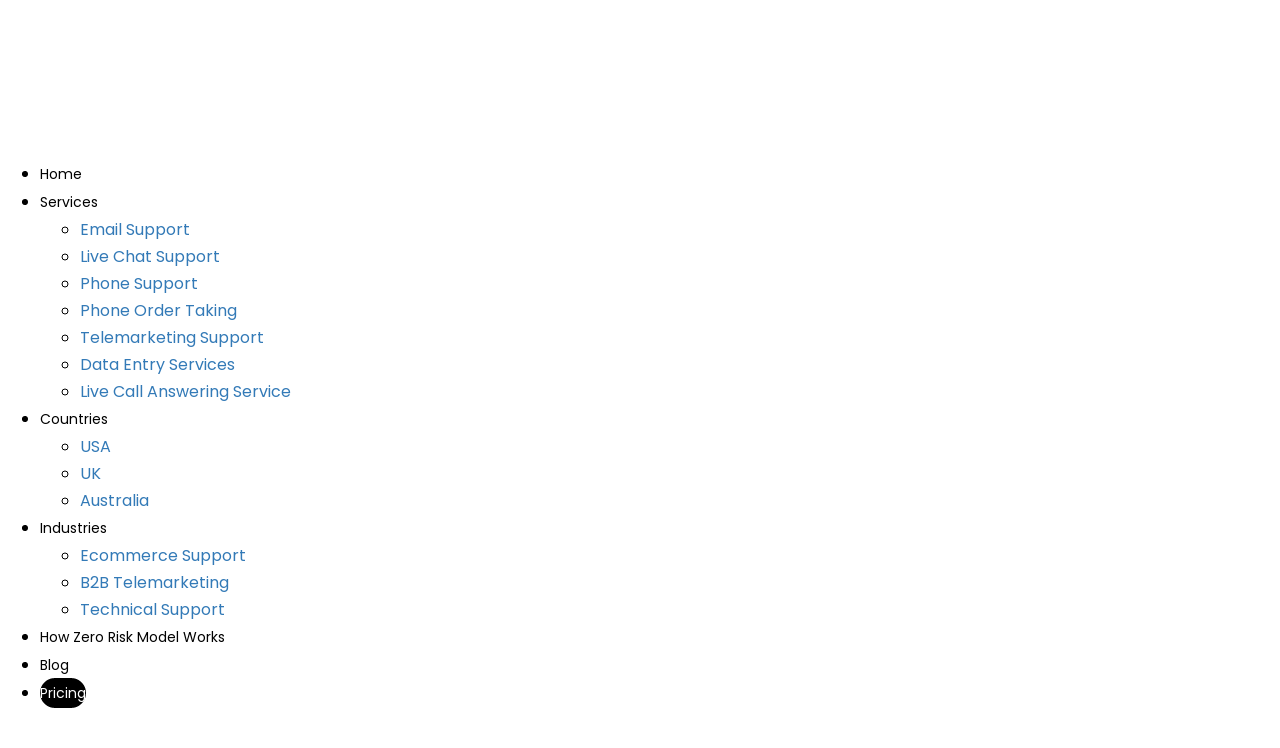

--- FILE ---
content_type: text/html; charset=UTF-8
request_url: https://helplama.com/voice-customer-support-center-best-practices/
body_size: 31083
content:
<!doctype html>
<html lang="en-US">
<head>
	<meta charset="UTF-8">
	<meta name="viewport" content="width=device-width, initial-scale=1">
	<link rel="profile" href="https://gmpg.org/xfn/11">
	<script src="https://helplama.com/wp-admin/admin-ajax.php?action=pll_xdata_check&#038;redirect=https%3A%2F%2Fhelplama.com%2Fvoice-customer-support-center-best-practices%2F&#038;nonce=e123c48b35" async></script><meta name='robots' content='index, follow, max-image-preview:large, max-snippet:-1, max-video-preview:-1' />
	<style>img:is([sizes="auto" i], [sizes^="auto," i]) { contain-intrinsic-size: 3000px 1500px }</style>
	
	<!-- This site is optimized with the Yoast SEO plugin v26.8 - https://yoast.com/product/yoast-seo-wordpress/ -->
	<title>Voice Customer Support Center: 5 Proven Best Practices</title>
	<meta name="description" content="Voice support boosts customer loyalty and average order size, your team could certainly benefit from these best practices..." />
	<link rel="canonical" href="https://helplama.com/voice-customer-support-center-best-practices/" />
	<meta property="og:locale" content="en_US" />
	<meta property="og:type" content="article" />
	<meta property="og:title" content="Voice Customer Support Center: 5 Proven Best Practices" />
	<meta property="og:description" content="Voice support boosts customer loyalty and average order size, your team could certainly benefit from these best practices..." />
	<meta property="og:url" content="https://helplama.com/voice-customer-support-center-best-practices/" />
	<meta property="og:site_name" content="Helplama.com" />
	<meta property="article:published_time" content="2020-11-04T13:16:00+00:00" />
	<meta property="article:modified_time" content="2023-09-13T10:45:45+00:00" />
	<meta property="og:image" content="https://helplama.com/wp-content/uploads/2020/11/Proven-Voice-Customer-Support-Center-Best-Practices-for-Amazing-Customer-Experience.jpg" />
	<meta property="og:image:width" content="1480" />
	<meta property="og:image:height" content="774" />
	<meta property="og:image:type" content="image/jpeg" />
	<meta name="author" content="Helplama" />
	<meta name="twitter:card" content="summary_large_image" />
	<meta name="twitter:label1" content="Written by" />
	<meta name="twitter:data1" content="" />
	<meta name="twitter:label2" content="Est. reading time" />
	<meta name="twitter:data2" content="6 minutes" />
	<script type="application/ld+json" class="yoast-schema-graph">{"@context":"https://schema.org","@graph":[{"@type":"Article","@id":"https://helplama.com/voice-customer-support-center-best-practices/#article","isPartOf":{"@id":"https://helplama.com/voice-customer-support-center-best-practices/"},"author":{"name":"Helplama","@id":"https://helplama.com/#/schema/person/b0b213429f52d0d47f781b64edbe944a"},"headline":"Voice Customer Support Center: 5 Proven Best Practices","datePublished":"2020-11-04T13:16:00+00:00","dateModified":"2023-09-13T10:45:45+00:00","mainEntityOfPage":{"@id":"https://helplama.com/voice-customer-support-center-best-practices/"},"wordCount":1012,"publisher":{"@id":"https://helplama.com/#organization"},"image":{"@id":"https://helplama.com/voice-customer-support-center-best-practices/#primaryimage"},"thumbnailUrl":"https://helplama.com/wp-content/uploads/2020/11/Proven-Voice-Customer-Support-Center-Best-Practices-for-Amazing-Customer-Experience.jpg","keywords":["Voice Support Outsourcing"],"articleSection":["Customer Support"],"inLanguage":"en-US"},{"@type":"WebPage","@id":"https://helplama.com/voice-customer-support-center-best-practices/","url":"https://helplama.com/voice-customer-support-center-best-practices/","name":"Voice Customer Support Center: 5 Proven Best Practices","isPartOf":{"@id":"https://helplama.com/#website"},"primaryImageOfPage":{"@id":"https://helplama.com/voice-customer-support-center-best-practices/#primaryimage"},"image":{"@id":"https://helplama.com/voice-customer-support-center-best-practices/#primaryimage"},"thumbnailUrl":"https://helplama.com/wp-content/uploads/2020/11/Proven-Voice-Customer-Support-Center-Best-Practices-for-Amazing-Customer-Experience.jpg","datePublished":"2020-11-04T13:16:00+00:00","dateModified":"2023-09-13T10:45:45+00:00","description":"Voice support boosts customer loyalty and average order size, your team could certainly benefit from these best practices...","breadcrumb":{"@id":"https://helplama.com/voice-customer-support-center-best-practices/#breadcrumb"},"inLanguage":"en-US","potentialAction":[{"@type":"ReadAction","target":["https://helplama.com/voice-customer-support-center-best-practices/"]}]},{"@type":"ImageObject","inLanguage":"en-US","@id":"https://helplama.com/voice-customer-support-center-best-practices/#primaryimage","url":"https://helplama.com/wp-content/uploads/2020/11/Proven-Voice-Customer-Support-Center-Best-Practices-for-Amazing-Customer-Experience.jpg","contentUrl":"https://helplama.com/wp-content/uploads/2020/11/Proven-Voice-Customer-Support-Center-Best-Practices-for-Amazing-Customer-Experience.jpg","width":1480,"height":774,"caption":"Proven-Voice-Customer-Support-Center-Best-Practices-for-Amazing-Customer-Experience"},{"@type":"BreadcrumbList","@id":"https://helplama.com/voice-customer-support-center-best-practices/#breadcrumb","itemListElement":[{"@type":"ListItem","position":1,"name":"Home","item":"https://helplama.com/"},{"@type":"ListItem","position":2,"name":"Voice Customer Support Center: 5 Proven Best Practices"}]},{"@type":"WebSite","@id":"https://helplama.com/#website","url":"https://helplama.com/","name":"Helplama.com","description":"The Customer Warmth People","publisher":{"@id":"https://helplama.com/#organization"},"potentialAction":[{"@type":"SearchAction","target":{"@type":"EntryPoint","urlTemplate":"https://helplama.com/?s={search_term_string}"},"query-input":{"@type":"PropertyValueSpecification","valueRequired":true,"valueName":"search_term_string"}}],"inLanguage":"en-US"},{"@type":"Organization","@id":"https://helplama.com/#organization","name":"Helplama.com","url":"https://helplama.com/","logo":{"@type":"ImageObject","inLanguage":"en-US","@id":"https://helplama.com/#/schema/logo/image/","url":"https://helplama.com/wp-content/uploads/2022/02/Logoanupamsir-01-01.png","contentUrl":"https://helplama.com/wp-content/uploads/2022/02/Logoanupamsir-01-01.png","width":290,"height":99,"caption":"Helplama.com"},"image":{"@id":"https://helplama.com/#/schema/logo/image/"}},{"@type":"Person","@id":"https://helplama.com/#/schema/person/b0b213429f52d0d47f781b64edbe944a","name":"Helplama","image":{"@type":"ImageObject","inLanguage":"en-US","@id":"https://helplama.com/#/schema/person/image/","url":"https://secure.gravatar.com/avatar/fb2864bfcfc51a8af56d262a9106ed0294f9e6c7dad7d6a0536deadc57a3c9c3?s=96&d=mm&r=g","contentUrl":"https://secure.gravatar.com/avatar/fb2864bfcfc51a8af56d262a9106ed0294f9e6c7dad7d6a0536deadc57a3c9c3?s=96&d=mm&r=g","caption":"Helplama"}}]}</script>
	<!-- / Yoast SEO plugin. -->


<link rel='dns-prefetch' href='//js.stripe.com' />
<link rel='dns-prefetch' href='//checkout.stripe.com' />

<style id='wp-emoji-styles-inline-css'>

	img.wp-smiley, img.emoji {
		display: inline !important;
		border: none !important;
		box-shadow: none !important;
		height: 1em !important;
		width: 1em !important;
		margin: 0 0.07em !important;
		vertical-align: -0.1em !important;
		background: none !important;
		padding: 0 !important;
	}
</style>
<link rel='stylesheet' id='wp-block-library-css' href='https://helplama.com/wp-includes/css/dist/block-library/style.min.css?ver=6.8.3' media='all' />
<style id='global-styles-inline-css'>
:root{--wp--preset--aspect-ratio--square: 1;--wp--preset--aspect-ratio--4-3: 4/3;--wp--preset--aspect-ratio--3-4: 3/4;--wp--preset--aspect-ratio--3-2: 3/2;--wp--preset--aspect-ratio--2-3: 2/3;--wp--preset--aspect-ratio--16-9: 16/9;--wp--preset--aspect-ratio--9-16: 9/16;--wp--preset--color--black: #000000;--wp--preset--color--cyan-bluish-gray: #abb8c3;--wp--preset--color--white: #ffffff;--wp--preset--color--pale-pink: #f78da7;--wp--preset--color--vivid-red: #cf2e2e;--wp--preset--color--luminous-vivid-orange: #ff6900;--wp--preset--color--luminous-vivid-amber: #fcb900;--wp--preset--color--light-green-cyan: #7bdcb5;--wp--preset--color--vivid-green-cyan: #00d084;--wp--preset--color--pale-cyan-blue: #8ed1fc;--wp--preset--color--vivid-cyan-blue: #0693e3;--wp--preset--color--vivid-purple: #9b51e0;--wp--preset--gradient--vivid-cyan-blue-to-vivid-purple: linear-gradient(135deg,rgba(6,147,227,1) 0%,rgb(155,81,224) 100%);--wp--preset--gradient--light-green-cyan-to-vivid-green-cyan: linear-gradient(135deg,rgb(122,220,180) 0%,rgb(0,208,130) 100%);--wp--preset--gradient--luminous-vivid-amber-to-luminous-vivid-orange: linear-gradient(135deg,rgba(252,185,0,1) 0%,rgba(255,105,0,1) 100%);--wp--preset--gradient--luminous-vivid-orange-to-vivid-red: linear-gradient(135deg,rgba(255,105,0,1) 0%,rgb(207,46,46) 100%);--wp--preset--gradient--very-light-gray-to-cyan-bluish-gray: linear-gradient(135deg,rgb(238,238,238) 0%,rgb(169,184,195) 100%);--wp--preset--gradient--cool-to-warm-spectrum: linear-gradient(135deg,rgb(74,234,220) 0%,rgb(151,120,209) 20%,rgb(207,42,186) 40%,rgb(238,44,130) 60%,rgb(251,105,98) 80%,rgb(254,248,76) 100%);--wp--preset--gradient--blush-light-purple: linear-gradient(135deg,rgb(255,206,236) 0%,rgb(152,150,240) 100%);--wp--preset--gradient--blush-bordeaux: linear-gradient(135deg,rgb(254,205,165) 0%,rgb(254,45,45) 50%,rgb(107,0,62) 100%);--wp--preset--gradient--luminous-dusk: linear-gradient(135deg,rgb(255,203,112) 0%,rgb(199,81,192) 50%,rgb(65,88,208) 100%);--wp--preset--gradient--pale-ocean: linear-gradient(135deg,rgb(255,245,203) 0%,rgb(182,227,212) 50%,rgb(51,167,181) 100%);--wp--preset--gradient--electric-grass: linear-gradient(135deg,rgb(202,248,128) 0%,rgb(113,206,126) 100%);--wp--preset--gradient--midnight: linear-gradient(135deg,rgb(2,3,129) 0%,rgb(40,116,252) 100%);--wp--preset--font-size--small: 13px;--wp--preset--font-size--medium: 20px;--wp--preset--font-size--large: 36px;--wp--preset--font-size--x-large: 42px;--wp--preset--spacing--20: 0.44rem;--wp--preset--spacing--30: 0.67rem;--wp--preset--spacing--40: 1rem;--wp--preset--spacing--50: 1.5rem;--wp--preset--spacing--60: 2.25rem;--wp--preset--spacing--70: 3.38rem;--wp--preset--spacing--80: 5.06rem;--wp--preset--shadow--natural: 6px 6px 9px rgba(0, 0, 0, 0.2);--wp--preset--shadow--deep: 12px 12px 50px rgba(0, 0, 0, 0.4);--wp--preset--shadow--sharp: 6px 6px 0px rgba(0, 0, 0, 0.2);--wp--preset--shadow--outlined: 6px 6px 0px -3px rgba(255, 255, 255, 1), 6px 6px rgba(0, 0, 0, 1);--wp--preset--shadow--crisp: 6px 6px 0px rgba(0, 0, 0, 1);}:root { --wp--style--global--content-size: 800px;--wp--style--global--wide-size: 1200px; }:where(body) { margin: 0; }.wp-site-blocks > .alignleft { float: left; margin-right: 2em; }.wp-site-blocks > .alignright { float: right; margin-left: 2em; }.wp-site-blocks > .aligncenter { justify-content: center; margin-left: auto; margin-right: auto; }:where(.wp-site-blocks) > * { margin-block-start: 24px; margin-block-end: 0; }:where(.wp-site-blocks) > :first-child { margin-block-start: 0; }:where(.wp-site-blocks) > :last-child { margin-block-end: 0; }:root { --wp--style--block-gap: 24px; }:root :where(.is-layout-flow) > :first-child{margin-block-start: 0;}:root :where(.is-layout-flow) > :last-child{margin-block-end: 0;}:root :where(.is-layout-flow) > *{margin-block-start: 24px;margin-block-end: 0;}:root :where(.is-layout-constrained) > :first-child{margin-block-start: 0;}:root :where(.is-layout-constrained) > :last-child{margin-block-end: 0;}:root :where(.is-layout-constrained) > *{margin-block-start: 24px;margin-block-end: 0;}:root :where(.is-layout-flex){gap: 24px;}:root :where(.is-layout-grid){gap: 24px;}.is-layout-flow > .alignleft{float: left;margin-inline-start: 0;margin-inline-end: 2em;}.is-layout-flow > .alignright{float: right;margin-inline-start: 2em;margin-inline-end: 0;}.is-layout-flow > .aligncenter{margin-left: auto !important;margin-right: auto !important;}.is-layout-constrained > .alignleft{float: left;margin-inline-start: 0;margin-inline-end: 2em;}.is-layout-constrained > .alignright{float: right;margin-inline-start: 2em;margin-inline-end: 0;}.is-layout-constrained > .aligncenter{margin-left: auto !important;margin-right: auto !important;}.is-layout-constrained > :where(:not(.alignleft):not(.alignright):not(.alignfull)){max-width: var(--wp--style--global--content-size);margin-left: auto !important;margin-right: auto !important;}.is-layout-constrained > .alignwide{max-width: var(--wp--style--global--wide-size);}body .is-layout-flex{display: flex;}.is-layout-flex{flex-wrap: wrap;align-items: center;}.is-layout-flex > :is(*, div){margin: 0;}body .is-layout-grid{display: grid;}.is-layout-grid > :is(*, div){margin: 0;}body{padding-top: 0px;padding-right: 0px;padding-bottom: 0px;padding-left: 0px;}a:where(:not(.wp-element-button)){text-decoration: underline;}:root :where(.wp-element-button, .wp-block-button__link){background-color: #32373c;border-width: 0;color: #fff;font-family: inherit;font-size: inherit;line-height: inherit;padding: calc(0.667em + 2px) calc(1.333em + 2px);text-decoration: none;}.has-black-color{color: var(--wp--preset--color--black) !important;}.has-cyan-bluish-gray-color{color: var(--wp--preset--color--cyan-bluish-gray) !important;}.has-white-color{color: var(--wp--preset--color--white) !important;}.has-pale-pink-color{color: var(--wp--preset--color--pale-pink) !important;}.has-vivid-red-color{color: var(--wp--preset--color--vivid-red) !important;}.has-luminous-vivid-orange-color{color: var(--wp--preset--color--luminous-vivid-orange) !important;}.has-luminous-vivid-amber-color{color: var(--wp--preset--color--luminous-vivid-amber) !important;}.has-light-green-cyan-color{color: var(--wp--preset--color--light-green-cyan) !important;}.has-vivid-green-cyan-color{color: var(--wp--preset--color--vivid-green-cyan) !important;}.has-pale-cyan-blue-color{color: var(--wp--preset--color--pale-cyan-blue) !important;}.has-vivid-cyan-blue-color{color: var(--wp--preset--color--vivid-cyan-blue) !important;}.has-vivid-purple-color{color: var(--wp--preset--color--vivid-purple) !important;}.has-black-background-color{background-color: var(--wp--preset--color--black) !important;}.has-cyan-bluish-gray-background-color{background-color: var(--wp--preset--color--cyan-bluish-gray) !important;}.has-white-background-color{background-color: var(--wp--preset--color--white) !important;}.has-pale-pink-background-color{background-color: var(--wp--preset--color--pale-pink) !important;}.has-vivid-red-background-color{background-color: var(--wp--preset--color--vivid-red) !important;}.has-luminous-vivid-orange-background-color{background-color: var(--wp--preset--color--luminous-vivid-orange) !important;}.has-luminous-vivid-amber-background-color{background-color: var(--wp--preset--color--luminous-vivid-amber) !important;}.has-light-green-cyan-background-color{background-color: var(--wp--preset--color--light-green-cyan) !important;}.has-vivid-green-cyan-background-color{background-color: var(--wp--preset--color--vivid-green-cyan) !important;}.has-pale-cyan-blue-background-color{background-color: var(--wp--preset--color--pale-cyan-blue) !important;}.has-vivid-cyan-blue-background-color{background-color: var(--wp--preset--color--vivid-cyan-blue) !important;}.has-vivid-purple-background-color{background-color: var(--wp--preset--color--vivid-purple) !important;}.has-black-border-color{border-color: var(--wp--preset--color--black) !important;}.has-cyan-bluish-gray-border-color{border-color: var(--wp--preset--color--cyan-bluish-gray) !important;}.has-white-border-color{border-color: var(--wp--preset--color--white) !important;}.has-pale-pink-border-color{border-color: var(--wp--preset--color--pale-pink) !important;}.has-vivid-red-border-color{border-color: var(--wp--preset--color--vivid-red) !important;}.has-luminous-vivid-orange-border-color{border-color: var(--wp--preset--color--luminous-vivid-orange) !important;}.has-luminous-vivid-amber-border-color{border-color: var(--wp--preset--color--luminous-vivid-amber) !important;}.has-light-green-cyan-border-color{border-color: var(--wp--preset--color--light-green-cyan) !important;}.has-vivid-green-cyan-border-color{border-color: var(--wp--preset--color--vivid-green-cyan) !important;}.has-pale-cyan-blue-border-color{border-color: var(--wp--preset--color--pale-cyan-blue) !important;}.has-vivid-cyan-blue-border-color{border-color: var(--wp--preset--color--vivid-cyan-blue) !important;}.has-vivid-purple-border-color{border-color: var(--wp--preset--color--vivid-purple) !important;}.has-vivid-cyan-blue-to-vivid-purple-gradient-background{background: var(--wp--preset--gradient--vivid-cyan-blue-to-vivid-purple) !important;}.has-light-green-cyan-to-vivid-green-cyan-gradient-background{background: var(--wp--preset--gradient--light-green-cyan-to-vivid-green-cyan) !important;}.has-luminous-vivid-amber-to-luminous-vivid-orange-gradient-background{background: var(--wp--preset--gradient--luminous-vivid-amber-to-luminous-vivid-orange) !important;}.has-luminous-vivid-orange-to-vivid-red-gradient-background{background: var(--wp--preset--gradient--luminous-vivid-orange-to-vivid-red) !important;}.has-very-light-gray-to-cyan-bluish-gray-gradient-background{background: var(--wp--preset--gradient--very-light-gray-to-cyan-bluish-gray) !important;}.has-cool-to-warm-spectrum-gradient-background{background: var(--wp--preset--gradient--cool-to-warm-spectrum) !important;}.has-blush-light-purple-gradient-background{background: var(--wp--preset--gradient--blush-light-purple) !important;}.has-blush-bordeaux-gradient-background{background: var(--wp--preset--gradient--blush-bordeaux) !important;}.has-luminous-dusk-gradient-background{background: var(--wp--preset--gradient--luminous-dusk) !important;}.has-pale-ocean-gradient-background{background: var(--wp--preset--gradient--pale-ocean) !important;}.has-electric-grass-gradient-background{background: var(--wp--preset--gradient--electric-grass) !important;}.has-midnight-gradient-background{background: var(--wp--preset--gradient--midnight) !important;}.has-small-font-size{font-size: var(--wp--preset--font-size--small) !important;}.has-medium-font-size{font-size: var(--wp--preset--font-size--medium) !important;}.has-large-font-size{font-size: var(--wp--preset--font-size--large) !important;}.has-x-large-font-size{font-size: var(--wp--preset--font-size--x-large) !important;}
:root :where(.wp-block-pullquote){font-size: 1.5em;line-height: 1.6;}
</style>
<link rel='stylesheet' id='stripe-checkout-button-css' href='https://checkout.stripe.com/v3/checkout/button.css' media='all' />
<link rel='stylesheet' id='simpay-public-css' href='https://helplama.com/wp-content/plugins/wp-simple-pay-pro-3/includes/core/assets/css/simpay-public.min.css?ver=4.16.1' media='all' />
<link rel='stylesheet' id='simpay-public-pro-css' href='https://helplama.com/wp-content/plugins/wp-simple-pay-pro-3/includes/pro/assets/css/simpay-public-pro.min.css?ver=4.16.1' media='all' />
<link rel='stylesheet' id='hello-elementor-css' href='https://helplama.com/wp-content/themes/hello-elementor/assets/css/reset.css?ver=3.4.6' media='all' />
<link rel='stylesheet' id='hello-elementor-theme-style-css' href='https://helplama.com/wp-content/themes/hello-elementor/assets/css/theme.css?ver=3.4.6' media='all' />
<link rel='stylesheet' id='hello-elementor-header-footer-css' href='https://helplama.com/wp-content/themes/hello-elementor/assets/css/header-footer.css?ver=3.4.6' media='all' />
<link rel='stylesheet' id='elementor-frontend-css' href='https://helplama.com/wp-content/plugins/elementor/assets/css/frontend.min.css?ver=3.34.4' media='all' />
<link rel='stylesheet' id='elementor-post-23862-css' href='https://helplama.com/wp-content/uploads/elementor/css/post-23862.css?ver=1769845317' media='all' />
<link rel='stylesheet' id='widget-image-css' href='https://helplama.com/wp-content/plugins/elementor/assets/css/widget-image.min.css?ver=3.34.4' media='all' />
<link rel='stylesheet' id='widget-nav-menu-css' href='https://helplama.com/wp-content/plugins/elementor-pro/assets/css/widget-nav-menu.min.css?ver=3.34.4' media='all' />
<link rel='stylesheet' id='e-sticky-css' href='https://helplama.com/wp-content/plugins/elementor-pro/assets/css/modules/sticky.min.css?ver=3.34.4' media='all' />
<link rel='stylesheet' id='widget-heading-css' href='https://helplama.com/wp-content/plugins/elementor/assets/css/widget-heading.min.css?ver=3.34.4' media='all' />
<link rel='stylesheet' id='widget-search-form-css' href='https://helplama.com/wp-content/plugins/elementor-pro/assets/css/widget-search-form.min.css?ver=3.34.4' media='all' />
<link rel='stylesheet' id='elementor-icons-shared-0-css' href='https://helplama.com/wp-content/plugins/elementor/assets/lib/font-awesome/css/fontawesome.min.css?ver=5.15.3' media='all' />
<link rel='stylesheet' id='elementor-icons-fa-solid-css' href='https://helplama.com/wp-content/plugins/elementor/assets/lib/font-awesome/css/solid.min.css?ver=5.15.3' media='all' />
<link rel='stylesheet' id='widget-posts-css' href='https://helplama.com/wp-content/plugins/elementor-pro/assets/css/widget-posts.min.css?ver=3.34.4' media='all' />
<link rel='stylesheet' id='swiper-css' href='https://helplama.com/wp-content/plugins/elementor/assets/lib/swiper/v8/css/swiper.min.css?ver=8.4.5' media='all' />
<link rel='stylesheet' id='e-swiper-css' href='https://helplama.com/wp-content/plugins/elementor/assets/css/conditionals/e-swiper.min.css?ver=3.34.4' media='all' />
<link rel='stylesheet' id='widget-post-navigation-css' href='https://helplama.com/wp-content/plugins/elementor-pro/assets/css/widget-post-navigation.min.css?ver=3.34.4' media='all' />
<link rel='stylesheet' id='elementor-icons-css' href='https://helplama.com/wp-content/plugins/elementor/assets/lib/eicons/css/elementor-icons.min.css?ver=5.46.0' media='all' />
<link rel='stylesheet' id='cpel-language-switcher-css' href='https://helplama.com/wp-content/plugins/connect-polylang-elementor/assets/css/language-switcher.min.css?ver=2.5.5' media='all' />
<link rel='stylesheet' id='elementor-post-28645-css' href='https://helplama.com/wp-content/uploads/elementor/css/post-28645.css?ver=1769845317' media='all' />
<link rel='stylesheet' id='elementor-post-23892-css' href='https://helplama.com/wp-content/uploads/elementor/css/post-23892.css?ver=1769845317' media='all' />
<link rel='stylesheet' id='elementor-post-24066-css' href='https://helplama.com/wp-content/uploads/elementor/css/post-24066.css?ver=1769845317' media='all' />
<link rel='stylesheet' id='eael-general-css' href='https://helplama.com/wp-content/plugins/essential-addons-for-elementor-lite/assets/front-end/css/view/general.min.css?ver=6.5.9' media='all' />
<link rel='stylesheet' id='elementor-gf-local-poppins-css' href='https://helplama.com/wp-content/uploads/elementor/google-fonts/css/poppins.css?ver=1743599007' media='all' />
<link rel='stylesheet' id='elementor-gf-local-robotoslab-css' href='https://helplama.com/wp-content/uploads/elementor/google-fonts/css/robotoslab.css?ver=1743599008' media='all' />
<link rel='stylesheet' id='elementor-gf-local-roboto-css' href='https://helplama.com/wp-content/uploads/elementor/google-fonts/css/roboto.css?ver=1743599010' media='all' />
<link rel='stylesheet' id='elementor-gf-local-opensans-css' href='https://helplama.com/wp-content/uploads/elementor/google-fonts/css/opensans.css?ver=1743599012' media='all' />
<script src="https://helplama.com/wp-includes/js/jquery/jquery.min.js?ver=3.7.1" id="jquery-core-js"></script>
<script src="https://helplama.com/wp-includes/js/jquery/jquery-migrate.min.js?ver=3.4.1" id="jquery-migrate-js"></script>
<link rel="https://api.w.org/" href="https://helplama.com/wp-json/" /><link rel="alternate" title="JSON" type="application/json" href="https://helplama.com/wp-json/wp/v2/posts/7533" /><link rel="EditURI" type="application/rsd+xml" title="RSD" href="https://helplama.com/xmlrpc.php?rsd" />
<meta name="generator" content="WordPress 6.8.3" />
<link rel='shortlink' href='https://helplama.com/?p=7533' />
<link rel="alternate" title="oEmbed (JSON)" type="application/json+oembed" href="https://helplama.com/wp-json/oembed/1.0/embed?url=https%3A%2F%2Fhelplama.com%2Fvoice-customer-support-center-best-practices%2F&#038;lang=en" />
<link rel="alternate" title="oEmbed (XML)" type="text/xml+oembed" href="https://helplama.com/wp-json/oembed/1.0/embed?url=https%3A%2F%2Fhelplama.com%2Fvoice-customer-support-center-best-practices%2F&#038;format=xml&#038;lang=en" />
<style>

/* CSS added by Hide Metadata Plugin */

.entry-meta .posted-on,
			.entry-header .entry-meta > span.posted-on {
				display: none;
			}</style>
<style>/* CSS added by WP Meta and Date Remover*/.entry-meta {display:none !important;}
	.home .entry-meta { display: none; }
	.entry-footer {display:none !important;}
	.home .entry-footer { display: none; }</style><meta name="viewport" content="width=device-width, minimum-scale=1" /><meta name="generator" content="Elementor 3.34.4; features: additional_custom_breakpoints; settings: css_print_method-external, google_font-enabled, font_display-swap">
<!-- Lucky orange install -->
<script type='text/javascript'>
// if(!jQuery('.postid-12173').length && !jQuery('.page-id-3435').length && !jQuery('.postid-21621').length && !jQuery('.postid-22130').length && !jQuery('.postid-1861').length && !jQuery('.postid-6962').length && !jQuery('.postid-12067').length && !jQuery('.postid-22400').length ){
// 
// 
var urlFound = true;
if(window.location.href == 'https://helplama.com/brands-that-work-with-micro-influencers/') {
	urlFound=false;
}
else if( window.location.href ==  'https://helplama.com/' ){
	urlFound=false;
}else if (window.location.href ==  'https://helplama.com/bumble-revenue-usage-statistics/' ){
	urlFound=false;
}else if ( window.location.href == 'https://helplama.com/hulu-revenue-usage-statistics/'){
	urlFound=false;
}else if ( window.location.href ==  'https://helplama.com/outsourcing-companies-in-usa/' ){
	urlFound=false;
} else if (window.location.href ==  'https://helplama.com/calculate-real-cost-of-customer-support/' ){
	urlFound=false;
}else if (window.location.href ==  'https://helplama.com/top-brands-using-user-generated-content/'  ){
	urlFound=false;
}else if (window.location.href ==  'https://helplama.com/omegle-stats/' ){
	urlFound=false;
}
else{
    urlFound =true;
}
if(urlFound){
	/*
	console.log('lucky orange installed');
	window.__lo_site_id = 164232;
	(function() {
		var wa = document.createElement('script'); wa.type = 'text/javascript'; wa.async = true;
		wa.src = 'https://d10lpsik1i8c69.cloudfront.net/w.js';
		var s = document.getElementsByTagName('script')[0]; s.parentNode.insertBefore(wa, s);
	  })();
		*/
}
else{
    //console.log('Not included page found')
}

</script>

<!-- Global site tag (gtag.js) - Google Analytics  -->
<script async src="https://www.googletagmanager.com/gtag/js?id=UA-110300279-1"></script>
<script>
  window.dataLayer = window.dataLayer || [];
  function gtag(){dataLayer.push(arguments);}
  gtag('js', new Date());
  gtag('config', 'UA-110300279-1');
</script>


<!-- Google Tag Manager -->
<script>(function(w,d,s,l,i){w[l]=w[l]||[];w[l].push({'gtm.start':
new Date().getTime(),event:'gtm.js'});var f=d.getElementsByTagName(s)[0],
j=d.createElement(s),dl=l!='dataLayer'?'&l='+l:'';j.async=true;j.src=
'https://www.googletagmanager.com/gtm.js?id='+i+dl;f.parentNode.insertBefore(j,f);
})(window,document,'script','dataLayer','GTM-5TFK68V');</script>
<!-- End Google Tag Manager -->

<!-- Bing Tag -->
<script>(function(w,d,t,r,u){var f,n,i;w[u]=w[u]||[],f=function(){var o={ti:"56296157"};o.q=w[u],w[u]=new UET(o),w[u].push("pageLoad")},n=d.createElement(t),n.src=r,n.async=1,n.onload=n.onreadystatechange=function(){var s=this.readyState;s&&s!=="loaded"&&s!=="complete"||(f(),n.onload=n.onreadystatechange=null)},i=d.getElementsByTagName(t)[0],i.parentNode.insertBefore(n,i)})(window,document,"script","//bat.bing.com/bat.js","uetq");</script>



<script> (function(ss,ex){ window.ldfdr=window.ldfdr||function(){(ldfdr._q=ldfdr._q||[]).push([].slice.call(arguments));}; (function(d,s){ fs=d.getElementsByTagName(s)[0]; function ce(src){ var cs=d.createElement(s); cs.src=src; cs.async=1; fs.parentNode.insertBefore(cs,fs); }; ce('https://sc.lfeeder.com/lftracker_v1_'+ss+(ex?'_'+ex:'')+'.js'); })(document,'script'); })('JMvZ8g0YGb972pOd'); </script>

<script type="text/javascript">var _kmq = _kmq || [];
var _kmk = _kmk || 'adf229f9107d457b046c90dbbc356de4cddf93e4';
function _kms(u){
  setTimeout(function(){
    var d = document, f = d.getElementsByTagName('script')[0],
    s = d.createElement('script');
    s.type = 'text/javascript'; s.async = true; s.src = u;
    f.parentNode.insertBefore(s, f);
  }, 1);
}
_kms('//i.kissmetrics.io/i.js');
_kms('//scripts.kissmetrics.io/' + _kmk + '.2.js');
</script>


<!-- Google tag (gtag.js) -->



<!-- Google tag (gtag.js) -->
<!-- 	<script async src="https://www.googletagmanager.com/gtag/js?id=G-9SYWMGYKK8"></script> -->
	<script>
	if (window.location.href.includes("https://de.helplama.com/")) {
			  (function () {
					const script = document.createElement('script');
					script.async = true;
					script.src = 'https://www.googletagmanager.com/gtag/js?id=G-9SYWMGYKK8';
					document.head.appendChild(script);
				})();


		  window.dataLayer = window.dataLayer || [];
		  function gtag(){dataLayer.push(arguments);}
		  gtag('js', new Date());
		  gtag('config', 'G-9SYWMGYKK8');
			console.log('de tag working ')
	  }
		if (window.location.href.includes("https://jp.helplama.com/")) {
				(function () {
					const script = document.createElement('script');
					script.async = true;
					script.src = 'https://www.googletagmanager.com/gtag/js?id=G-MPSWLE1CNE';
					document.head.appendChild(script);
				})();
				
			  window.dataLayer = window.dataLayer || [];
					function gtag(){dataLayer.push(arguments);}
					gtag('js', new Date());
					gtag('config', 'G-MPSWLE1CNE');
				console.log('jp tag working ')

		}
		
	</script>


<!-- Matomo -->
<script>
  var _paq = window._paq = window._paq || [];
  /* tracker methods like "setCustomDimension" should be called before "trackPageView" */
  _paq.push(["setDocumentTitle", document.domain + "/" + document.title]);
  _paq.push(["setCookieDomain", "*.helplama.com"]);
  _paq.push(["setDomains", ["*.helplama.com"]]);
  _paq.push(['trackPageView']);
  _paq.push(['enableLinkTracking']);
  (function() {
    var u="https://lighteningly.matomo.cloud/";
    _paq.push(['setTrackerUrl', u+'matomo.php']);
    _paq.push(['setSiteId', '3']);
    var d=document, g=d.createElement('script'), s=d.getElementsByTagName('script')[0];
    g.async=true; g.src='https://cdn.matomo.cloud/lighteningly.matomo.cloud/matomo.js'; s.parentNode.insertBefore(g,s);
  })();
</script>
<!-- End Matomo Code -->



<style>
.hl-table-responsive{
    max-width: 95%;
   overflow-x:auto;
}

.hl-table-responsive table{
max-width:100%;
}
	
img{
		max-width:100%;
	}
</style>
			<style>
				.e-con.e-parent:nth-of-type(n+4):not(.e-lazyloaded):not(.e-no-lazyload),
				.e-con.e-parent:nth-of-type(n+4):not(.e-lazyloaded):not(.e-no-lazyload) * {
					background-image: none !important;
				}
				@media screen and (max-height: 1024px) {
					.e-con.e-parent:nth-of-type(n+3):not(.e-lazyloaded):not(.e-no-lazyload),
					.e-con.e-parent:nth-of-type(n+3):not(.e-lazyloaded):not(.e-no-lazyload) * {
						background-image: none !important;
					}
				}
				@media screen and (max-height: 640px) {
					.e-con.e-parent:nth-of-type(n+2):not(.e-lazyloaded):not(.e-no-lazyload),
					.e-con.e-parent:nth-of-type(n+2):not(.e-lazyloaded):not(.e-no-lazyload) * {
						background-image: none !important;
					}
				}
			</style>
			<link rel="icon" href="https://helplama.com/wp-content/uploads/2018/08/logo_pogo.png" sizes="32x32" />
<link rel="icon" href="https://helplama.com/wp-content/uploads/2018/08/logo_pogo.png" sizes="192x192" />
<link rel="apple-touch-icon" href="https://helplama.com/wp-content/uploads/2018/08/logo_pogo.png" />
<meta name="msapplication-TileImage" content="https://helplama.com/wp-content/uploads/2018/08/logo_pogo.png" />
<noscript><style id="rocket-lazyload-nojs-css">.rll-youtube-player, [data-lazy-src]{display:none !important;}</style></noscript><meta name="generator" content="WP Rocket 3.20.3" data-wpr-features="wpr_minify_js wpr_lazyload_images wpr_desktop" /></head>
<body class="wp-singular post-template-default single single-post postid-7533 single-format-standard wp-custom-logo wp-embed-responsive wp-theme-hello-elementor hello-elementor-default elementor-default elementor-kit-23862 elementor-page elementor-page-7533 elementor-page-24066">

<!-- Google Tag Manager (noscript) -->
<noscript><iframe src="https://www.googletagmanager.com/ns.html?id=GTM-5TFK68V"
height="0" width="0" style="display:none;visibility:hidden"></iframe></noscript>
<!-- End Google Tag Manager (noscript) -->

<script id="mcjs">!function(c,h,i,m,p){m=c.createElement(h),p=c.getElementsByTagName(h)[0],m.async=1,m.src=i,p.parentNode.insertBefore(m,p)}(document,"script","https://chimpstatic.com/mcjs-connected/js/users/585335e90f65e29b9dafbb480/50ac1f7902a1f219d41091f52.js");</script>
<link rel="stylesheet" href="https://maxcdn.bootstrapcdn.com/bootstrap/3.3.7/css/bootstrap.min.css">
<script data-minify="1" src="https://helplama.com/wp-content/cache/min/1/bootstrap/3.3.7/js/bootstrap.min.js?ver=1764110670"></script>

<script>
	jQuery(document).on('click','.check_price_btn',function(event){
		
			window.location.href ='https://helplama.com/outsourced-customer-support-cost/';
		
	})
	
// anupam add 10 july 	
jQuery(document).on('change','#input_14_1',function(event){
	
	var flag= false;
    for(var i = 0;i< jQuery('.city').length ; i++){

		console.log(jQuery('.city')[i].style.display);
        if(jQuery('.city')[i].style.display == "list-item"){
            
			flag = true;
        }

    }

	if(flag)
	{

			for(var i = 0;i < jQuery('.state_img').length;i++)
			{
				console.log(i)
				jQuery('.state_img')[i].style.marginTop = '-76px';
			}
	}
	else{
		
		for(var i = 0;i < jQuery('.state_img').length;i++)
			{
				
				jQuery('.state_img')[i].style.marginTop = '10px';
			}
	}
	
})
	jQuery(document).on('change','.select_city select',function(event){
	if(event.currentTarget.value != "0")
	{
		window.open('https://helplama.com/us/answering-service/'+event.currentTarget.value);
	}
});
// anupam added 10 july 	
	
	 jQuery("a[href$='https://www.w3-edge.com/products/']").css("display", "none");


var previous_link_array = new Array();
var referrer =  document.referrer;

if(referrer == "")
	{
	  	referrer= document.location.href;
	 }
	
if(referrer !="")
{
	if(sessionStorage.getItem("previous_link_array") !="" && sessionStorage.getItem("previous_link_array") !=null)
	{
		previous_link_array = JSON.parse(sessionStorage.getItem("previous_link_array"));
		previous_link_array.push(referrer);
	
		sessionStorage.setItem("previous_link_array", JSON.stringify(previous_link_array));
	}
	else
	{
		previous_link_array.push(referrer);
	
			sessionStorage.setItem("previous_link_array", JSON.stringify(previous_link_array));
	}
}

	
	//console.log(JSON.parse(sessionStorage.getItem("previous_link_array")));
	
	
jQuery('.previous_link').hide();
	
if(jQuery('.previous_link').length != 0){
	
	var referrer1 = JSON.parse(sessionStorage.getItem("previous_link_array"));
		
	jQuery('.previous_link input').val(referrer1);
		
}



	
	
	jQuery(".fifteen_live_chat").css('height', '95vh !important;');
	if( /Android|webOS|iPhone|iPad|iPod|BlackBerry/i.test(navigator.userAgent) ) 
	{
			
		jQuery(".fifteen_live_chat").css('height', '60vh !important;');
	}
	else{
		
	}
var user_availability;
	function setCookie(cname,cvalue,exdays) {

    var d = new Date();
    d.setTime(d.getTime() + (exdays*24*60*60*1000));
    var expires = "expires=" + d.toGMTString();
    document.cookie = cname + "=" + cvalue + ";" + expires + ";path=/";
}

function getCookie(cname) {

    var name = cname + "=";
    var decodedCookie = decodeURIComponent(document.cookie);
    var ca = decodedCookie.split(';');
    for(var i = 0; i < ca.length; i++) {
        var c = ca[i];
        while (c.charAt(0) == ' ') {
            c = c.substring(1);
        }
        if (c.indexOf(name) == 0) {
            return c.substring(name.length, c.length);
        }
    }
    return "";
}
function checkCookie() {
    var user=getCookie("username");
    user_availability = user;
    if (user != "") {
      //  alert("Welcome again " + user);
    }
    else {


           setCookie("username", 'newuser', 30);

    }
}



function modal_open() {
	
    setTimeout(function(){
 	if(user_availability != "")
	{

	}	
	else{

		if( /Android|webOS|iPhone|BlackBerry/i.test(navigator.userAgent) ) 
	{
		if( /iPad|iPod/i.test(navigator.userAgent) )
        {

		}
		
// 		$('#myModal_banner').css('display', 'block');
	}
	else{
				
// 		$('#myModal_banner').css('display', 'block');
	}
}
     	 
    }, 6000);
}
	modal_open();
	checkCookie();
</script>
<script type="text/javascript">
	
var header = document.getElementById("mobileStickyHeader");

if(header !=undefined)

{
var lastScrollTop = 0;
jQuery(window).scroll(function(event){
   var st = jQuery(this).scrollTop();
if( /Android|webOS|iPhone|iPad|iPod|BlackBerry/i.test(navigator.userAgent) ) 
	{
		
		
		
		
   if (st > lastScrollTop){

      jQuery('#mobileStickyHeader').css('display' , ' none');
 header.classList.remove("sticky");

olark('api.box.show');
   } else {
jQuery('#mobileStickyHeader').css('display' , ' block');
olark('api.box.hide');
       header.classList.add("sticky");
   }
		var y = jQuery(this).scrollTop();
  if (y > 450) {
    
  } else {
    jQuery('#mobileStickyHeader').css('display' , ' none');
 header.classList.remove("sticky");

olark('api.box.show');
  }
}
   lastScrollTop = st;
});

var chat_butn = jQuery('.olark-size-sm')[0];
jQuery(chat_butn).css('bottom', '0px !important;');
jQuery(chat_butn).css('top', '0px !important;');
// jQuery(window).scroll(function() {myFunction()});


//var sticky = header.offsetTop;
//sticky = sticky+30;
function myFunction() {
//debugger;
 // if (window.pageYOffset >= sticky) {
//    header.classList.add("sticky");
 // } else {
//    header.classList.remove("sticky");
//  }
}
}

// jQuery(document).ready(function(){
// jQuery("#footer-info").html("&copy; Helplama 2019</p>");
// });
</script>




<script>





if(jQuery('body').hasClass('home12'))
{
var videos = document.getElementById("video1");
var video1_started=false;
jQuery(window).scroll(function() {
    
   var window_height=parseInt(jQuery(window).height())/2;
   var video_top=parseInt(jQuery('#video1').offset().top)-window_height;

   if (jQuery(this).scrollTop()>=video_top && !video1_started)
   {
       document.getElementById("video1").play();
       video1_started=true;
       //jQuery('#rolling-promo-bar').fadeIn();
       setTimeout(function(){ document.getElementById("video1").pause(); }, 4000);
   }
});


var video2_started=false;
if (false)
{
jQuery(window).scroll(function() {
   
   var window_height=parseInt(jQuery(window).height())/2;
   var video_top=parseInt(jQuery('#video2').offset().top)-window_height;

   if (jQuery(this).scrollTop()>=video_top && !video2_started)
   {
       document.getElementById("video2").play();
       video2_started=true;
       //jQuery('#rolling-promo-bar').fadeIn();
       setTimeout(function(){ document.getElementById("video2").pause(); }, 4000);
   }
});

}
_help_.record({'progress':'visit'});
}
</script>

<script>
if(jQuery('body').hasClass('home'))
{
var TxtType = function(el, toRotate, period) {
        this.toRotate = toRotate;
        this.el = el;
        this.loopNum = 0;
        this.period = parseInt(period, 10) || 2000;
        this.txt = '';
        this.tick();
        this.isDeleting = false;
    };

    TxtType.prototype.tick = function() {
        var i = this.loopNum % this.toRotate.length;
        var fullTxt = this.toRotate[i];

        if (this.isDeleting) {
        this.txt = fullTxt.substring(0, this.txt.length - 1);
        } else {
        this.txt = fullTxt.substring(0, this.txt.length + 1);
        }

        this.el.innerHTML = '<span class="wrap">'+this.txt+'</span>';

        var that = this;
        var delta = 200 - Math.random() * 100;

        if (this.isDeleting) { delta /= 2; }

        if (!this.isDeleting && this.txt === fullTxt) {
        delta = this.period;
        this.isDeleting = true;
        } else if (this.isDeleting && this.txt === '') {
        this.isDeleting = false;
        this.loopNum++;
        delta = 500;
        }

        setTimeout(function() {
        that.tick();
        }, delta);
    };

    window.onload = function() {
        var elements = document.getElementsByClassName('typewrite');
        for (var i=0; i<elements.length; i++) {
            var toRotate = elements[i].getAttribute('data-type');
            var period = elements[i].getAttribute('data-period');
            if (toRotate) {
              new TxtType(elements[i], JSON.parse(toRotate), period);
            }
        }
        // INJECT CSS
        var css = document.createElement("style");
        css.type = "text/css";
        css.innerHTML = ".typewrite > .wrap { border-right: 0.08em solid #fff}";
    };
}
</script>

<script>
var categories_moved=false;
if(jQuery('body').hasClass('page-id-4333'))
{
	
	jQuery(document).on('click','body',function(event){

		jQuery('#activate_sound').text('Activated sound');
	})
	
jQuery(document).ready(function(){
	
		jQuery('#drift-widget').hide();
		jQuery("#widgetButton").hide();
		alert('Click the button to activate sound');
		
		jQuery(document).on('click','#activate_sound',function(event)
		{
		//console.log(event.target.text);	
			event.target.text = "Activated Sound";
})
		//jQuery("#myModal").modal('show');
		jQuery(window).on("beforeunload", function() { 
			return "Do you really want to close?"; 
		});
	});
}
if(jQuery('body').hasClass('page-id-37'))
{

  jQuery(window).scroll(function() {
     
     var window_height=parseInt(jQuery(window).height())/2;
     var video_top=parseInt(jQuery('#category').offset().top)-window_height;

     if (jQuery(this).scrollTop()>=video_top && !categories_moved)
     {

        //Add animation
        //
        jQuery('.slide_left').css("animation","fadeLeft 1s 1 cubic-bezier(0.77, 0, 0.175, 1)").css("opacity","1").show();
        jQuery('.slide_right').css("animation","fadeRight 1s 1 cubic-bezier(0.77, 0, 0.175, 1)").css("opacity","1").show();

        categories_moved=true;

     }
  });


}
</script>
<script>
var categories_moved_1=false;
if(jQuery('body').hasClass('home12'))
{

  jQuery(window).scroll(function() {
    
     var window_height=parseInt(jQuery(window).height())/2;
     var video_top=parseInt(jQuery('#how_it').offset().top)-window_height;

     if (jQuery(this).scrollTop()>=video_top && !categories_moved_1)
     {

        //Add animation
        //
        jQuery('.slide_left_1').css("animation","fadeLeft 1s 1 cubic-bezier(0.77, 0, 0.175, 1)").css("opacity","1").show();
        jQuery('.slide_right_1').css("animation","fadeRight 1s 1 cubic-bezier(0.77, 0, 0.175, 1)").css("opacity","1").show();

        categories_moved_1=true;

     }
  });


}
</script>


<script>
var TxtType = function(el, toRotate, period) {
        this.toRotate = toRotate;
        this.el = el;
        this.loopNum = 0;
        this.period = parseInt(period, 10) || 2000;
        this.txt = '';
        this.tick();
        this.isDeleting = false;
    };

    TxtType.prototype.tick = function() {
        var i = this.loopNum % this.toRotate.length;
        var fullTxt = this.toRotate[i];

        if (this.isDeleting) {
        this.txt = fullTxt.substring(0, this.txt.length - 1);
        } else {
        this.txt = fullTxt.substring(0, this.txt.length + 1);
        }

        this.el.innerHTML = '<span class="wrap">'+this.txt+'</span>';

        var that = this;
        var delta = 200 - Math.random() * 100;

        if (this.isDeleting) { delta /= 2; }

        if (!this.isDeleting && this.txt === fullTxt) {
        delta = this.period;
        this.isDeleting = true;
        } else if (this.isDeleting && this.txt === '') {
        this.isDeleting = false;
        this.loopNum++;
        delta = 500;
        }

        setTimeout(function() {
        that.tick();
        }, delta);
    };

    window.onload = function() {
        var elements = document.getElementsByClassName('typewrite');
        for (var i=0; i<elements.length; i++) {
            var toRotate = elements[i].getAttribute('data-type');
            var period = elements[i].getAttribute('data-period');
            if (toRotate) {
              new TxtType(elements[i], JSON.parse(toRotate), period);
            }
        }
        // INJECT CSS
        var css = document.createElement("style");
        css.type = "text/css";
        css.innerHTML = ".typewrite > .wrap { border-right: 0.08em solid #fff}";
        document.body.appendChild(css);
    };
</script>


<script>
if(false && jQuery('body').hasClass('page-id-37'))
{
var videos = document.getElementById("video2");
var video2_started=false;
jQuery(window).scroll(function() {
    
   var window_height=parseInt(jQuery(window).height())/2;
   var video_top=parseInt(jQuery('#video2').offset().top)-window_height;

   if (jQuery(this).scrollTop()>=video_top && !video2_started)
   {
       document.getElementById("video2").play();
       video2_started=true;
       //jQuery('#rolling-promo-bar').fadeIn();
       setTimeout(function(){ document.getElementById("video2").pause(); }, 4000);
   }
});


}
</script>

<script>
jQuery(document).on('submit','#gform_7',function (){

    var text=jQuery('#input_7_4').val();
    if(text=='batch15')
     { 
        return true;
      }
    else if(text=='batch26')
     { 
        return true;
      }
	else
	{
		alert('Wrong discount code added!');
		jQuery('#gform_ajax_spinner_7').remove();
	        return false;
    }
})

</script>
<script>

var type='expert';

var x = new Date();

var timezoneOffset = -x.getTimezoneOffset() / 60;
//alert(timezoneOffset);
var jstz = function(){var b=function(a){a=-a.getTimezoneOffset();return null!==a?a:0},c=function(){return b(new Date(2010,0,1,0,0,0,0))},f=function(){return b(new Date(2010,5,1,0,0,0,0))},e=function(){var a=c(),d=f(),b=c()-f();return new jstz.TimeZone(jstz.olson.timezones[0>b?a+",1":0<b?d+",1,s":a+",0"])};return{determine_timezone:function(){"undefined"!==typeof console&&console.log("jstz.determine_timezone() is deprecated and will be removed in an upcoming version. Please use jstz.determine() instead.");
return e()},determine:e,date_is_dst:function(a){var d=5<a.getMonth()?f():c(),a=b(a);return 0!==d-a}}}();jstz.TimeZone=function(b){var c=null,c=b;"undefined"!==typeof jstz.olson.ambiguity_list[c]&&function(){for(var b=jstz.olson.ambiguity_list[c],e=b.length,a=0,d=b[0];a<e;a+=1)if(d=b[a],jstz.date_is_dst(jstz.olson.dst_start_dates[d])){c=d;break}}();return{name:function(){return c}}};jstz.olson={};
jstz.olson.timezones={"-720,0":"Etc/GMT+12","-660,0":"Pacific/Pago_Pago","-600,1":"America/Adak","-600,0":"Pacific/Honolulu","-570,0":"Pacific/Marquesas","-540,0":"Pacific/Gambier","-540,1":"America/Anchorage","-480,1":"America/Los_Angeles","-480,0":"Pacific/Pitcairn","-420,0":"America/Phoenix","-420,1":"America/Denver","-360,0":"America/Guatemala","-360,1":"America/Chicago","-360,1,s":"Pacific/Easter","-300,0":"America/Bogota","-300,1":"America/New_York","-270,0":"America/Caracas","-240,1":"America/Halifax",
"-240,0":"America/Santo_Domingo","-240,1,s":"America/Asuncion","-210,1":"America/St_Johns","-180,1":"America/Godthab","-180,0":"America/Argentina/Buenos_Aires","-180,1,s":"America/Montevideo","-120,0":"America/Noronha","-120,1":"Etc/GMT+2","-60,1":"Atlantic/Azores","-60,0":"Atlantic/Cape_Verde","0,0":"Etc/UTC","0,1":"Europe/London","60,1":"Europe/Berlin","60,0":"Africa/Lagos","60,1,s":"Africa/Windhoek","120,1":"Asia/Beirut","120,0":"Africa/Johannesburg","180,1":"Europe/Moscow","180,0":"Asia/Baghdad",
"210,1":"Asia/Tehran","240,0":"Asia/Dubai","240,1":"Asia/Yerevan","270,0":"Asia/Kabul","300,1":"Asia/Yekaterinburg","300,0":"Asia/Karachi","330,0":"Asia/Kolkata","345,0":"Asia/Kathmandu","360,0":"Asia/Dhaka","360,1":"Asia/Omsk","390,0":"Asia/Rangoon","420,1":"Asia/Krasnoyarsk","420,0":"Asia/Jakarta","480,0":"Asia/Shanghai","480,1":"Asia/Irkutsk","525,0":"Australia/Eucla","525,1,s":"Australia/Eucla","540,1":"Asia/Yakutsk","540,0":"Asia/Tokyo","570,0":"Australia/Darwin","570,1,s":"Australia/Adelaide",
"600,0":"Australia/Brisbane","600,1":"Asia/Vladivostok","600,1,s":"Australia/Sydney","630,1,s":"Australia/Lord_Howe","660,1":"Asia/Kamchatka","660,0":"Pacific/Noumea","690,0":"Pacific/Norfolk","720,1,s":"Pacific/Auckland","720,0":"Pacific/Tarawa","765,1,s":"Pacific/Chatham","780,0":"Pacific/Tongatapu","780,1,s":"Pacific/Apia","840,0":"Pacific/Kiritimati"};
jstz.olson.dst_start_dates={"America/Denver":new Date(2011,2,13,3,0,0,0),"America/Mazatlan":new Date(2011,3,3,3,0,0,0),"America/Chicago":new Date(2011,2,13,3,0,0,0),"America/Mexico_City":new Date(2011,3,3,3,0,0,0),"Atlantic/Stanley":new Date(2011,8,4,7,0,0,0),"America/Asuncion":new Date(2011,9,2,3,0,0,0),"America/Santiago":new Date(2011,9,9,3,0,0,0),"America/Campo_Grande":new Date(2011,9,16,5,0,0,0),"America/Montevideo":new Date(2011,9,2,3,0,0,0),"America/Sao_Paulo":new Date(2011,9,16,5,0,0,0),"America/Los_Angeles":new Date(2011,
2,13,8,0,0,0),"America/Santa_Isabel":new Date(2011,3,5,8,0,0,0),"America/Havana":new Date(2011,2,13,2,0,0,0),"America/New_York":new Date(2011,2,13,7,0,0,0),"Asia/Gaza":new Date(2011,2,26,23,0,0,0),"Asia/Beirut":new Date(2011,2,27,1,0,0,0),"Europe/Minsk":new Date(2011,2,27,2,0,0,0),"Europe/Helsinki":new Date(2011,2,27,4,0,0,0),"Europe/Istanbul":new Date(2011,2,28,5,0,0,0),"Asia/Damascus":new Date(2011,3,1,2,0,0,0),"Asia/Jerusalem":new Date(2011,3,1,6,0,0,0),"Africa/Cairo":new Date(2010,3,30,4,0,0,
0),"Asia/Yerevan":new Date(2011,2,27,4,0,0,0),"Asia/Baku":new Date(2011,2,27,8,0,0,0),"Pacific/Auckland":new Date(2011,8,26,7,0,0,0),"Pacific/Fiji":new Date(2010,11,29,23,0,0,0),"America/Halifax":new Date(2011,2,13,6,0,0,0),"America/Goose_Bay":new Date(2011,2,13,2,1,0,0),"America/Miquelon":new Date(2011,2,13,5,0,0,0),"America/Godthab":new Date(2011,2,27,1,0,0,0)};
jstz.olson.ambiguity_list={"America/Denver":["America/Denver","America/Mazatlan"],"America/Chicago":["America/Chicago","America/Mexico_City"],"America/Asuncion":["Atlantic/Stanley","America/Asuncion","America/Santiago","America/Campo_Grande"],"America/Montevideo":["America/Montevideo","America/Sao_Paulo"],"Asia/Beirut":"Asia/Gaza Asia/Beirut Europe/Minsk Europe/Helsinki Europe/Istanbul Asia/Damascus Asia/Jerusalem Africa/Cairo".split(" "),"Asia/Yerevan":["Asia/Yerevan","Asia/Baku"],"Pacific/Auckland":["Pacific/Auckland",
"Pacific/Fiji"],"America/Los_Angeles":["America/Los_Angeles","America/Santa_Isabel"],"America/New_York":["America/Havana","America/New_York"],"America/Halifax":["America/Goose_Bay","America/Halifax"],"America/Godthab":["America/Miquelon","America/Godthab"]};

function getTimezoneName() {
            timezone = jstz.determine_timezone();
            return timezone.name();
        }
        
var timezonePlace = getTimezoneName();


    jQuery("#email_input, #name_input, #password_input").keypress(function(e) {
        if((e.which == 13 || e.keyCode == 13)) {
        
            //console.log(jQuery("#register[disabled='disabled']").length);
            if (jQuery("#register[disabled='disabled']").length==0)
            {
                register();
            }   
        }
    });

    jQuery("form").on('submit',function(e) {
        //register();
        //return false;
    });




function validateEmail(email) {
    var re = /^(([^<>()[].,;:s@"]+(.[^<>()[].,;:s@"]+)*)|(".+"))@(([[0-9]{1,3}.[0-9]{1,3}.[0-9]{1,3}.[0-9]{1,3}])|(([a-zA-Z-0-9]+.)+[a-zA-Z]{2,}))$/;
    return re.test(email);
}





var ajax_running=false;
var main_domain='';
function register(){
    
    jQuery('#name_required').hide();
    
    jQuery('#email_required').hide();
    jQuery('#email_wrong_format').hide();
   
    jQuery('#password_required').hide();
    jQuery('#conditions_div').css('border','0x solid red');

    var make_ticket=true;
    var email=jQuery('#email_input').val();
    if (email=='')
    {
        jQuery('#email_required').show();
        make_ticket=false;
    }
    else if (!validateEmail(email))
    {
        jQuery('#email_wrong_format').show();
        make_ticket=false;
    }

    var name=jQuery('#name_input').val();
    if (name=='')
    {
        jQuery('#name_required').show();
        make_ticket=false;
    }
        
    var password=jQuery('#password_input').val();
    if (password=='')
    {
        jQuery('#password_required').show();
        make_ticket=false;
    }
    
    var data={'e_save_step_1':'1','timezoneOffset':timezoneOffset,'timezonePlace':timezonePlace,'email':email,'name':name,'password':password}; 


    if (make_ticket)
    {
    
        var formError = false;
        /*
        $.each(formArray, function(i, field){
            //alert(field.name +'--'+field.value);
             if(field.value == '')
             { 
                jQuery("#"+field.name).parents('div.col-md-9').addClass('has-error');
                formError = true;
             } 
             else 
             {
                jQuery("#"+field.name).parents('div.col-md-9').removeClass('has-error');
             }
        });
            if(jQuery("#password_input").val() != jQuery("#cpassword_input").val())
            {
                addcolor(jQuery("#password_input"));
                addcolor(jQuery("#cpassword_input"));
                jQuery("#pass_wrong").slideDown(400);
                jQuery("#status").text("Password do not match");
                formError=true;
            }
            else
            {
                jQuery("#status").slideUp(400);
            }
*/
        if(!ajax_running)
        {
           
         
        //  alert(register_form);
            jQuery.ajax({
                type: 'post',
                url: 'https://helplama.com/app/helplama_process.php?XDEBUG_SESSION_START=sublime.xdebug',
                data: {'e_save_step_1':'1','timezoneOffset':timezoneOffset,'timezonePlace':timezonePlace,'email':email,'name':name,'password':password,'type':type},
                dataType: 'json',
                beforeSend: function(){
                   
                    jQuery('#status_loader').modal('show');
                    ajax_running=true;
                    jQuery("#register").attr("disabled",'disabled');
                   
                },
                success: function(html){
                
             
                    ajax_running=false;
                    jQuery("#register").removeAttr("disabled");
                    //jQuery('#status_loader').modal('hide');
                    if(html.error)
                    {
                        
                         alert(html.msg);

                    }
                    else
                    {
                        if (type=='expert')
                        {
                             setTimeout(function(){
                             //   jQuery("#status_loader").hide();
                                var url='https://helplama.com/app/expert_welcome.php';
                                window.location = url;
                                /*OPEN THIS FOR LINUX START 
                                OPEN THIS FOR LINUX END*/

                             }, 1000);//http://localhost/new.busibud.com/simple.busibud.com/app/ change
                        }
                        else if (type=='store')
                        {
                             setTimeout(function(){
                             //   jQuery("#status_loader").hide();
                                /*CLOSE THIS FOR LINUX START*/ 
                                //window.location = "http://localhost/new.busibud.com/simple.busibud.com/app/welcome.php";
                                /*CLOSE THIS FOR LINUX END*/    
                                
                                /*OPEN THIS FOR LINUX START 
                                var url='https://helplama.com/app/welcome.php';
                                window.location = url;
                                OPEN THIS FOR LINUX END*/

                             }, 1000);//http://localhost/new.busibud.com/simple.busibud.com/app/ change

                        }
                    }
                    
                },
                error: function(a, b, c){
                    ajax_running=false;
                    jQuery('#progress_bar').css('width','100%');
                    jQuery('#loader_text').text('Failed');

                    setTimeout(function(){

                           // jQuery("#status_loader").hide();
                        jQuery('#progress_bar').css('width','20%');
                        jQuery('#loader_text').text('Registering User');

                    }, 2000);

                
                    jQuery("#signupalert").show();
                    jQuery("#signupalert .error_message").text(html.msg);
                }
            });
        }
    }   
    return false;
}//function register()


var hasClass_650 = jQuery( "body" ).hasClass( "page-id-650" );

if (hasClass_650 === true){
jQuery('#register').on("click",function(e) {
    register();
    return false;
});
}

	if(jQuery('.post-template-default').length == 1){
		jQuery('#top-header').hide()
	}
	else{
		jQuery('#top-header').show()
	}
	
// 	var featured_img = jQuery('.et_post_meta_wrapper img')[1];
	
// Get the image and insert it inside the modal - use its "alt" text as a caption

// img.onclick = function(){
//     modal.style.display = "block";
//     modalImg.src = this.src;
//     captionText.innerHTML = this.alt;
// }

// Get the <span> element that closes the modal

// When the user clicks on <span> (x), close the modal
// span.onclick = function() { 
//     modal.style.display = "none";
// }

// jQuery(".imageHolder img").pinchzoomer();

</script>

<script type='text/javascript'>
window.__lo_site_id = 110975;

    (function() {
        var wa = document.createElement('script'); wa.type = 'text/javascript'; wa.async = true;
        wa.src = 'https://d10lpsik1i8c69.cloudfront.net/w.js';
        var s = document.getElementsByTagName('script')[0]; s.parentNode.insertBefore(wa, s);
      })();
    </script>






<script>
"use strict";

if(!jQuery('.single-post').length){
    
	/*
    !function() {
      var t = window.driftt = window.drift = window.driftt || [];
      if (!t.init) {
        if (t.invoked) return void (window.console && console.error && console.error("Drift snippet included twice."));
        t.invoked = !0, t.methods = [ "identify", "config", "track", "reset", "debug", "show", "ping", "page", "hide", "off", "on" ], 
        t.factory = function(e) {
          return function() {
            var n = Array.prototype.slice.call(arguments);
            return n.unshift(e), t.push(n), t;
          };
        }, t.methods.forEach(function(e) {
          t[e] = t.factory(e);
        }), t.load = function(t) {
          var e = 3e5, n = Math.ceil(new Date() / e) * e, o = document.createElement("script");
          o.type = "text/javascript", o.async = !0, o.crossorigin = "anonymous", o.src = "https://js.driftt.com/include/" + n + "/" + t + ".js";
          var i = document.getElementsByTagName("script")[0];
          i.parentNode.insertBefore(o, i);
        };
      }
    }();
    drift.SNIPPET_VERSION = '0.3.1';
    drift.load('uh4mud36g8s2');
		*/
	
}

	
	
	

jQuery(document).on('click','#indep_btn', function(e) {
	
	
	var added_value = jQuery('#add_money').val();
	added_value = parseInt(added_value);
	if(added_value)
	{
// 		100
		var percent_count = (added_value * 2.9)/100;
		
// 2.9

			percent_count= percent_count.toFixed(2) ;
console.log(percent_count);
			percent_count = parseFloat(percent_count);
		added_value = added_value + percent_count;
		added_value = added_value*100;
		
added_value = parseInt(added_value);
console.log(added_value);
		// Open Checkout with further options:
      	handler.open({
        	name: 'Helplama',
        	description: 'Starter',
			billingAddress:true,
        	zipCode: true,
        	amount: added_value
      	});
	
	}
  e.preventDefault();
  
});

// Close Checkout on page navigation:
window.addEventListener('popstate', function() {
  handler.close();
});
	
	
	
// 	jQuery(document).on('click','.Paperform__popupclose',function(event){
//         jQuery('.page-id-3435').css('overflow','scroll');
// })
jQuery(document).on('click','.check_price_btn',function(event){
	//window.location.href='https://helplama.com/helplama-pricing/';
//        jQuery('.page-id-3435').css('overflow','hidden');
})
	
	
jQuery('.postid-5036 .et_post_meta_wrapper img').hide();
	

	

	
function paginate() {
	setInterval(function(){
  
  	for(var i =1 ;i<jQuery('.wp-pagenavi')[0].childNodes.length;i++){
            if(jQuery('.wp-pagenavi')[0].childNodes[i].nodeName == "#text"){
            console.log(jQuery('.wp-pagenavi')[0].childNodes[i].nodeName);
                    for(var j =0 ;j<jQuery( ".wp-pagenavi a" ).length;j++){
                    if(jQuery( ".wp-pagenavi a" )[j].nextSibling.textContent != ""){
                        jQuery( ".wp-pagenavi a" )[j].innerText = jQuery( ".wp-pagenavi a" )[j].nextSibling.textContent;
                        jQuery( ".wp-pagenavi a" )[j].nextSibling.textContent='';
                    }
                    
                }
                i = jQuery('.wp-pagenavi')[0].childNodes.length;
            }

    }
    }, 1000);

}

if(jQuery('.page-id-334').length){
		
//paginate()
	
}
	
	
	
	
	
	jQuery('.simpay-payment-btn').addClass('btn btn-primary');

	
	
// 	jQuery(document).ready(function () {
//     jQuery('#ybfvhztn').on('load', function () {
// 		debugger;
//         jQuery('#loading').hide();
//     });
// });
if(jQuery('.page-id-4781').length || jQuery('.page-id-5781').length){
	
	jQuery('.hide_div').hide();
	jQuery('#preloader').show();
	jQuery("#top-header").show();
	//jQuery('#main-header').hide();
	
	iframe_show_loader() ;
}

var loader_interval = '';
function iframe_show_loader() 
{
	hide_pre_loaderfive_sec()
  	loader_interval = setInterval(function(){ 
		//debugger;
		
		jQuery('#ybfvhztn iframe').load(function(){
			
			hide_pre_loader()
			//$(this).show();
			//console.log('iframe loaded successfully')
		});
  		
  		
  	}, 1000);
}
	
function hide_pre_loaderfive_sec() {
  setTimeout(function(){ 
	  	jQuery('.hide_div').show();
  		jQuery('.change_loader_css').css('height','auto');
		
	    jQuery('#preloader').hide(); 
  }, 5000);
}	
	
function hide_pre_loader() {
  setTimeout(function(){ 
	  	jQuery('.hide_div').show();
  		jQuery('.change_loader_css').css('height','auto');
		
	    jQuery('#preloader').hide(); 
  }, 1000);
}
	
if(jQuery('.page-id-4781').length != 0)	{
	(function() { var script = document.createElement('script'); script.src = "https://paperform.co/__embed";document.body.appendChild(script); })()
	window.addEventListener('PaperformSubmission', function(e) { 
		console.log(e.detail.data);
		// console.log(e.detail.data[7].value);
		// console.log( e.detail.data[9].value)
		// debugger;
		// var name = e.detail.data[7].value;
		// var email = e.detail.data[9].value;
	var output = [];
	for(var i = 0;i < e.detail.data.length;i++){
      // console.log(e.detail.data[i].title);
      if(e.detail.data[i].key === "2ui57"){
        output.push(e.detail.data[i].value);
        debugger;
      }else if(e.detail.data[i].key === "5b4j7"){
        output.push(e.detail.data[i].value);
        // console.log(e.detail.data[i].value);
        debugger;
      }

    }
	
	console.log(output);
    var name = output[0];
    var email = output[1]; 
		//debugger;
		jQuery.ajax({
		  type: "POST", 
		  url: "/./app/helplama_dashboard/sendgrid-php/send_email.php",
		  dataType: "json",
		  data: {'request':"send_email",'name':name,'email' :email},
		  success : function(data){
		  }
		}) 
	})
}
if(jQuery('.page-id-5781').length != 0)	{
	(function() { var script = document.createElement('script'); script.src = "https://paperform.co/__embed";document.body.appendChild(script); })()
	window.addEventListener('PaperformSubmission', function(e) { 
		console.log(e.detail.data);
		// console.log(e.detail.data[7].value);
		// console.log( e.detail.data[9].value)
		// debugger;
		// var name = e.detail.data[7].value;
		// var email = e.detail.data[9].value;
	var output = [];
	
		
	for(var i = 0;i < e.detail.data.length;i++){
      //console.log(e.detail.data[i].title);
      if(e.detail.data[i].key === "4m0m3"){
        output.push(e.detail.data[i].value);
        //debugger;
      }else if(e.detail.data[i].key === "ct2ft"){
        output.push(e.detail.data[i].value);
        //console.log(e.detail.data[i].value);
        //debugger;
      }

    }
		console.log(output);

    var name = output[0];
    var email = output[1]; 
		//debugger;
		jQuery.ajax({
		  type: "POST", 
		  url: "/./app/helplama_dashboard/sendgrid-php/send_email.php",
		  dataType: "json",
		  data: {'request':"send_email",'name':name,'email' :email},
		  success : function(data){
		  }
		}) 
	})
}
	
	
	
jQuery(document).on('click','.popup',function(e){
	jQuery('#gform_17').find(':input[type=text]').val('');
	jQuery('#gform_17').find('.gfield_error').removeClass('gfield_error');
	jQuery('#gform_17').find('.validation_message').remove();
	jQuery('#gform_17').find('.validation_error').remove();
})
if(jQuery('.page-id-6122').length != 0)	{
	
	jQuery('.et_pb_row').css('overflow-y','unset');
}
	
if(jQuery('.postid-4310').length != 0)	{
	
	jQuery('.et_post_meta_wrapper .entry-title').hide();
jQuery('.et_post_meta_wrapper img').hide();
	
// 	var s = document.createElement("script");
// 	s.type = "text/javascript";
// 	s.src = "https://www.googleoptimize.com/optimize.js?id=OPT-KRNQG4S";
// 	jQuery("head").append(s);

}
	
jQuery(document).on('click','.not_intrested_btn',function(e){

    jQuery('.mfp-close').click();       
})

	jQuery('.not_intrested_btn').removeAttr('href');
	jQuery('.not_intrested_btn').css('cursor','pointer');
// 	Code for hiding drift inside blogs
// if(jQuery('.postid-12067').length){

//     jQuery('.drift-frame-controller,.drift-frame-chat,#drift-frame-chat').css('display','none');
// }
// 


function hideMenu() {
  if(jQuery('.page-id-1352').length || jQuery('.parent-pageid-1352').length ||    jQuery('.page-id-6815').length || jQuery('.page-id-6848').length ||       jQuery('.page-id-6848').length || jQuery('.page-id-6070').length || jQuery('.page-id-6070').length || jQuery('.page-id-6045').length || jQuery('.page-id-5927').length || jQuery('.page-id-6122').length || jQuery('.page-id-6248').length || jQuery('.page-id-6275').length || jQuery('.page-id-3435').length || jQuery('.page-template-default').length){
        
        jQuery('.menu-item-17592').hide();
        clearInterval(myInterval);
    }
    
    if(jQuery('.page-id-334').length || jQuery('.single-post').length){
        jQuery('.menu-item-17592').show();
        clearInterval(myInterval);
    } else{
        jQuery('.menu-item-17592').hide();
        clearInterval(myInterval);
    }
}
	const myInterval = setInterval(hideMenu, 1000);
	jQuery( document ).ready( function( $ ) {
	$( document ).on( 'click', '.close-popup', function( event ) {
		elementorProFrontend.modules.popup.closePopup( {}, event );
	} );
} );
</script>
<script type="text/javascript">
    (function(e,t,o,n,p,r,i){e.visitorGlobalObjectAlias=n;e[e.visitorGlobalObjectAlias]=e[e.visitorGlobalObjectAlias]||function(){(e[e.visitorGlobalObjectAlias].q=e[e.visitorGlobalObjectAlias].q||[]).push(arguments)};e[e.visitorGlobalObjectAlias].l=(new Date).getTime();r=t.createElement("script");r.src=o;r.async=true;i=t.getElementsByTagName("script")[0];i.parentNode.insertBefore(r,i)})(window,document,"https://diffuser-cdn.app-us1.com/diffuser/diffuser.js","vgo");
    vgo('setAccount', '28051640');
    vgo('setTrackByDefault', true);
    vgo('process');
</script>


<!-- Start of HubSpot Embed Code -->
<script data-minify="1" type="text/javascript" id="hs-script-loader" async defer src="https://helplama.com/wp-content/cache/min/1/24284614.js?ver=1764110671"></script>
<!-- End of HubSpot Embed Code -->


<style>
.gform_wrapper .gfield_label{
    
    font: normal normal 600 14px/21px Poppins;
    letter-spacing: 0px;
    color: #000000;
}

.gform_wrapper input[type=date],
.gform_wrapper input[type=email],
.gform_wrapper input[type=number],
.gform_wrapper input[type=password],
.gform_wrapper input[type=search],
.gform_wrapper input[type=tel],
.gform_wrapper input[type=text],
.gform_wrapper input[type=url],
.gform_wrapper select,
.gform_wrapper textarea{
    
    border: 0.5px solid #707070 !important;
    border-radius: 6px !important;
}

.gfield_error input[type=date],
.gfield_error input[type=email],
.gfield_error input[type=number],
.gfield_error input[type=password],
.gfield_error input[type=search],
.gfield_error input[type=tel],
.gfield_error input[type=text],
.gfield_error input[type=url],
.gfield_error select,
.gfield_error textarea{
    
    border: 0.5px solid #c02b0a !important;
}

.gform_button button{
    background-color: #292929;
    color:white;
    text-align: center;
    margin:0 auto;
}

.gform_button button:hover{
    background-color: #292929;
    color:white;
    text-align: center;
    margin:0 auto;
    border-radius:20px;
}

.gform_wrapper.gravity-theme .gfield_validation_message,
.gform_wrapper.gravity-theme .validation_message{
    border:none !important;
    background: transparent !important;
    padding-top: 0px !important;
    margin-top: 0px !important;
    padding-left:0px !important;
    
}

.gform_wrapper.gravity-theme .gform_validation_errors{
    text-align: center;
}
	
	.single-post .tag-link-88,
	.single-post .tag-link-87,
	.single-post .tag-link-83
	{
		display:none !important;
		
	}

</style>

<a class="skip-link screen-reader-text" href="#content">Skip to content</a>

		<header data-rocket-location-hash="d0239586698c8829d6204819e16c65e0" data-elementor-type="header" data-elementor-id="28645" class="elementor elementor-28645 elementor-location-header" data-elementor-post-type="elementor_library">
			<header data-particle_enable="false" data-particle-mobile-disabled="false" class="elementor-element elementor-element-3d9d2803 e-flex e-con-boxed e-con e-parent" data-id="3d9d2803" data-element_type="container" data-settings="{&quot;background_background&quot;:&quot;classic&quot;,&quot;sticky&quot;:&quot;top&quot;,&quot;sticky_on&quot;:[&quot;desktop&quot;],&quot;sticky_offset&quot;:0,&quot;sticky_effects_offset&quot;:0,&quot;sticky_anchor_link_offset&quot;:0}">
					<div data-rocket-location-hash="da3b654b339ed49f0234db69a353a170" class="e-con-inner">
		<div data-particle_enable="false" data-particle-mobile-disabled="false" class="elementor-element elementor-element-46f51b35 e-con-full e-flex e-con e-child" data-id="46f51b35" data-element_type="container">
				<div class="elementor-element elementor-element-98601ab elementor-widget elementor-widget-image" data-id="98601ab" data-element_type="widget" data-widget_type="image.default">
				<div class="elementor-widget-container">
															<img src="data:image/svg+xml,%3Csvg%20xmlns='http://www.w3.org/2000/svg'%20viewBox='0%200%200%200'%3E%3C/svg%3E" title="New Logo (2)" alt="New Logo (2)" data-lazy-src="https://helplama.com/wp-content/uploads/elementor/thumbs/New-Logo-2-qy5d74ncvjmxzj47s8w4q5edzq1vhpszd071igazzi.png" /><noscript><img src="https://helplama.com/wp-content/uploads/elementor/thumbs/New-Logo-2-qy5d74ncvjmxzj47s8w4q5edzq1vhpszd071igazzi.png" title="New Logo (2)" alt="New Logo (2)" loading="lazy" /></noscript>															</div>
				</div>
				</div>
		<div data-particle_enable="false" data-particle-mobile-disabled="false" class="elementor-element elementor-element-3367c8a8 e-flex e-con-boxed e-con e-child" data-id="3367c8a8" data-element_type="container">
					<div data-rocket-location-hash="f250ef8b555c141129e008721383720a" class="e-con-inner">
				<div class="elementor-element elementor-element-5d08ae11 elementor-nav-menu__align-center elementor-nav-menu--stretch elementor-nav-menu__text-align-center elementor-widget__width-initial cpel-lv--yes elementor-nav-menu--dropdown-tablet elementor-nav-menu--toggle elementor-nav-menu--burger elementor-widget elementor-widget-nav-menu" data-id="5d08ae11" data-element_type="widget" data-settings="{&quot;full_width&quot;:&quot;stretch&quot;,&quot;layout&quot;:&quot;horizontal&quot;,&quot;submenu_icon&quot;:{&quot;value&quot;:&quot;&lt;i class=\&quot;fas fa-caret-down\&quot; aria-hidden=\&quot;true\&quot;&gt;&lt;\/i&gt;&quot;,&quot;library&quot;:&quot;fa-solid&quot;},&quot;toggle&quot;:&quot;burger&quot;}" data-widget_type="nav-menu.default">
				<div class="elementor-widget-container">
								<nav aria-label="Menu" class="elementor-nav-menu--main elementor-nav-menu__container elementor-nav-menu--layout-horizontal e--pointer-none">
				<ul id="menu-1-5d08ae11" class="elementor-nav-menu"><li class="menu-item menu-item-type-post_type menu-item-object-page menu-item-home menu-item-3581"><a href="https://helplama.com/" data-ps2id-api="true" class="elementor-item">Home</a></li>
<li class="ps2id menu-item menu-item-type-custom menu-item-object-custom menu-item-has-children menu-item-1521"><a href="/outsourced-customer-support/" data-ps2id-api="true" class="elementor-item">Services</a>
<ul class="sub-menu elementor-nav-menu--dropdown">
	<li class="menu-item menu-item-type-custom menu-item-object-custom menu-item-6712"><a href="https://helplama.com/outsourced-customer-support/email-support-outsourcing/" data-ps2id-api="true" class="elementor-sub-item">Email Support</a></li>
	<li class="menu-item menu-item-type-custom menu-item-object-custom menu-item-6718"><a href="https://helplama.com/outsourced-customer-support/outsource-live-chat-operators/" data-ps2id-api="true" class="elementor-sub-item">Live Chat Support</a></li>
	<li class="menu-item menu-item-type-custom menu-item-object-custom menu-item-2698"><a href="https://helplama.com/outsourced-customer-support/pay-per-call-answering-service/" data-ps2id-api="true" class="elementor-sub-item">Phone Support</a></li>
	<li class="menu-item menu-item-type-post_type menu-item-object-page menu-item-6905"><a href="https://helplama.com/phone-order-taking-services/" data-ps2id-api="true" class="elementor-sub-item">Phone Order Taking</a></li>
	<li class="menu-item menu-item-type-post_type menu-item-object-page menu-item-6912"><a href="https://helplama.com/outbound-telemarketing-services/" data-ps2id-api="true" class="elementor-sub-item">Telemarketing Support</a></li>
	<li class="menu-item menu-item-type-post_type menu-item-object-page menu-item-17492"><a href="https://helplama.com/outsource-data-entry/" data-ps2id-api="true" class="elementor-sub-item">Data Entry Services</a></li>
	<li class="menu-item menu-item-type-post_type menu-item-object-page menu-item-22599"><a href="https://helplama.com/live-call-answering-service/" data-ps2id-api="true" class="elementor-sub-item">Live Call Answering Service</a></li>
</ul>
</li>
<li class="menu-item menu-item-type-custom menu-item-object-custom menu-item-has-children menu-item-2668"><a href="/outsourcing-customer-service-to-us-based-agents/" data-ps2id-api="true" class="elementor-item">Countries</a>
<ul class="sub-menu elementor-nav-menu--dropdown">
	<li class="menu-item menu-item-type-post_type menu-item-object-page menu-item-6086"><a href="https://helplama.com/outsourcing-customer-service-to-us-based-agents/" data-ps2id-api="true" class="elementor-sub-item">USA</a></li>
	<li class="menu-item menu-item-type-post_type menu-item-object-page menu-item-6062"><a href="https://helplama.com/outsourcing-customer-service-to-uk-based-agents/" data-ps2id-api="true" class="elementor-sub-item">UK</a></li>
	<li class="menu-item menu-item-type-post_type menu-item-object-page menu-item-5944"><a href="https://helplama.com/outsourcing-customer-service-to-australia-based-agents/" data-ps2id-api="true" class="elementor-sub-item">Australia</a></li>
</ul>
</li>
<li class="menu-item menu-item-type-custom menu-item-object-custom menu-item-has-children menu-item-2672"><a href="/outsource-ecommerce-customer-service/" data-ps2id-api="true" class="elementor-item">Industries</a>
<ul class="sub-menu elementor-nav-menu--dropdown">
	<li class="menu-item menu-item-type-post_type menu-item-object-page menu-item-6137"><a href="https://helplama.com/outsource-ecommerce-customer-service/" data-ps2id-api="true" class="elementor-sub-item">Ecommerce Support</a></li>
	<li class="menu-item menu-item-type-post_type menu-item-object-page menu-item-6265"><a href="https://helplama.com/b2b-telemarketing-companies/" data-ps2id-api="true" class="elementor-sub-item">B2B Telemarketing</a></li>
	<li class="menu-item menu-item-type-post_type menu-item-object-page menu-item-6290"><a href="https://helplama.com/outsourced-technical-support/" data-ps2id-api="true" class="elementor-sub-item">Technical Support</a></li>
</ul>
</li>
<li class="ps2id menu-item menu-item-type-custom menu-item-object-custom menu-item-1033"><a href="/what-we-do/" data-ps2id-api="true" class="elementor-item">How Zero Risk Model Works</a></li>
<li class="menu-item menu-item-type-custom menu-item-object-custom menu-item-1685"><a href="https://helplama.com/blog/" data-ps2id-api="true" class="elementor-item">Blog</a></li>
<li class="nav-pricing-btn menu-item menu-item-type-custom menu-item-object-custom menu-item-17536"><a href="https://helplama.com/pricing/" data-ps2id-api="true" class="elementor-item">Pricing</a></li>
</ul>			</nav>
					<div class="elementor-menu-toggle" role="button" tabindex="0" aria-label="Menu Toggle" aria-expanded="false">
			<i aria-hidden="true" role="presentation" class="elementor-menu-toggle__icon--open eicon-menu-bar"></i><i aria-hidden="true" role="presentation" class="elementor-menu-toggle__icon--close eicon-close"></i>		</div>
					<nav class="elementor-nav-menu--dropdown elementor-nav-menu__container" aria-hidden="true">
				<ul id="menu-2-5d08ae11" class="elementor-nav-menu"><li class="menu-item menu-item-type-post_type menu-item-object-page menu-item-home menu-item-3581"><a href="https://helplama.com/" data-ps2id-api="true" class="elementor-item" tabindex="-1">Home</a></li>
<li class="ps2id menu-item menu-item-type-custom menu-item-object-custom menu-item-has-children menu-item-1521"><a href="/outsourced-customer-support/" data-ps2id-api="true" class="elementor-item" tabindex="-1">Services</a>
<ul class="sub-menu elementor-nav-menu--dropdown">
	<li class="menu-item menu-item-type-custom menu-item-object-custom menu-item-6712"><a href="https://helplama.com/outsourced-customer-support/email-support-outsourcing/" data-ps2id-api="true" class="elementor-sub-item" tabindex="-1">Email Support</a></li>
	<li class="menu-item menu-item-type-custom menu-item-object-custom menu-item-6718"><a href="https://helplama.com/outsourced-customer-support/outsource-live-chat-operators/" data-ps2id-api="true" class="elementor-sub-item" tabindex="-1">Live Chat Support</a></li>
	<li class="menu-item menu-item-type-custom menu-item-object-custom menu-item-2698"><a href="https://helplama.com/outsourced-customer-support/pay-per-call-answering-service/" data-ps2id-api="true" class="elementor-sub-item" tabindex="-1">Phone Support</a></li>
	<li class="menu-item menu-item-type-post_type menu-item-object-page menu-item-6905"><a href="https://helplama.com/phone-order-taking-services/" data-ps2id-api="true" class="elementor-sub-item" tabindex="-1">Phone Order Taking</a></li>
	<li class="menu-item menu-item-type-post_type menu-item-object-page menu-item-6912"><a href="https://helplama.com/outbound-telemarketing-services/" data-ps2id-api="true" class="elementor-sub-item" tabindex="-1">Telemarketing Support</a></li>
	<li class="menu-item menu-item-type-post_type menu-item-object-page menu-item-17492"><a href="https://helplama.com/outsource-data-entry/" data-ps2id-api="true" class="elementor-sub-item" tabindex="-1">Data Entry Services</a></li>
	<li class="menu-item menu-item-type-post_type menu-item-object-page menu-item-22599"><a href="https://helplama.com/live-call-answering-service/" data-ps2id-api="true" class="elementor-sub-item" tabindex="-1">Live Call Answering Service</a></li>
</ul>
</li>
<li class="menu-item menu-item-type-custom menu-item-object-custom menu-item-has-children menu-item-2668"><a href="/outsourcing-customer-service-to-us-based-agents/" data-ps2id-api="true" class="elementor-item" tabindex="-1">Countries</a>
<ul class="sub-menu elementor-nav-menu--dropdown">
	<li class="menu-item menu-item-type-post_type menu-item-object-page menu-item-6086"><a href="https://helplama.com/outsourcing-customer-service-to-us-based-agents/" data-ps2id-api="true" class="elementor-sub-item" tabindex="-1">USA</a></li>
	<li class="menu-item menu-item-type-post_type menu-item-object-page menu-item-6062"><a href="https://helplama.com/outsourcing-customer-service-to-uk-based-agents/" data-ps2id-api="true" class="elementor-sub-item" tabindex="-1">UK</a></li>
	<li class="menu-item menu-item-type-post_type menu-item-object-page menu-item-5944"><a href="https://helplama.com/outsourcing-customer-service-to-australia-based-agents/" data-ps2id-api="true" class="elementor-sub-item" tabindex="-1">Australia</a></li>
</ul>
</li>
<li class="menu-item menu-item-type-custom menu-item-object-custom menu-item-has-children menu-item-2672"><a href="/outsource-ecommerce-customer-service/" data-ps2id-api="true" class="elementor-item" tabindex="-1">Industries</a>
<ul class="sub-menu elementor-nav-menu--dropdown">
	<li class="menu-item menu-item-type-post_type menu-item-object-page menu-item-6137"><a href="https://helplama.com/outsource-ecommerce-customer-service/" data-ps2id-api="true" class="elementor-sub-item" tabindex="-1">Ecommerce Support</a></li>
	<li class="menu-item menu-item-type-post_type menu-item-object-page menu-item-6265"><a href="https://helplama.com/b2b-telemarketing-companies/" data-ps2id-api="true" class="elementor-sub-item" tabindex="-1">B2B Telemarketing</a></li>
	<li class="menu-item menu-item-type-post_type menu-item-object-page menu-item-6290"><a href="https://helplama.com/outsourced-technical-support/" data-ps2id-api="true" class="elementor-sub-item" tabindex="-1">Technical Support</a></li>
</ul>
</li>
<li class="ps2id menu-item menu-item-type-custom menu-item-object-custom menu-item-1033"><a href="/what-we-do/" data-ps2id-api="true" class="elementor-item" tabindex="-1">How Zero Risk Model Works</a></li>
<li class="menu-item menu-item-type-custom menu-item-object-custom menu-item-1685"><a href="https://helplama.com/blog/" data-ps2id-api="true" class="elementor-item" tabindex="-1">Blog</a></li>
<li class="nav-pricing-btn menu-item menu-item-type-custom menu-item-object-custom menu-item-17536"><a href="https://helplama.com/pricing/" data-ps2id-api="true" class="elementor-item" tabindex="-1">Pricing</a></li>
</ul>			</nav>
						</div>
				</div>
				<div style="--langs:3" class="elementor-element elementor-element-861e5ea cpel-switcher--layout-dropdown cpel-switcher--align-center cpel-switcher--drop-on-click cpel-switcher--drop-to-down cpel-switcher--aspect-ratio-43 elementor-widget elementor-widget-polylang-language-switcher" data-id="861e5ea" data-element_type="widget" data-widget_type="polylang-language-switcher.default">
				<div class="elementor-widget-container">
					<nav class="cpel-switcher__nav"><div class="cpel-switcher__toggle cpel-switcher__lang" onclick="this.classList.toggle('cpel-switcher__toggle--on')"><a lang="en-US" hreflang="en-US" href="https://helplama.com/voice-customer-support-center-best-practices/"><span class="cpel-switcher__flag cpel-switcher__flag--us"><img src="data:image/svg+xml,%3Csvg%20xmlns='http://www.w3.org/2000/svg'%20viewBox='0%200%200%200'%3E%3C/svg%3E" alt="English" data-lazy-src="" /><noscript><img src="[data-uri]" alt="English" /></noscript></span><span class="cpel-switcher__code">EN</span></a></div></nav>				</div>
				</div>
					</div>
				</div>
					</div>
				</header>
				</header>
				<div data-rocket-location-hash="b3fd3c660b87860d7d69c7e926453531" data-elementor-type="single-post" data-elementor-id="24066" class="elementor elementor-24066 elementor-location-single post-7533 post type-post status-publish format-standard has-post-thumbnail hentry category-customer-support tag-voice-support-outsourcing" data-elementor-post-type="elementor_library">
			<div data-rocket-location-hash="fb2e3bb73157d0f95e9696ed19c062a4" data-particle_enable="false" data-particle-mobile-disabled="false" class="elementor-element elementor-element-111c0d3a e-flex e-con-boxed e-con e-parent" data-id="111c0d3a" data-element_type="container">
					<div data-rocket-location-hash="3f2ebbf863d4612ef775d00659a69d20" class="e-con-inner">
		<div data-particle_enable="false" data-particle-mobile-disabled="false" class="elementor-element elementor-element-12ab5987 e-con-full e-flex e-con e-parent" data-id="12ab5987" data-element_type="container">
				<div class="elementor-element elementor-element-17c8c249 elementor-widget elementor-widget-theme-post-title elementor-page-title elementor-widget-heading" data-id="17c8c249" data-element_type="widget" data-widget_type="theme-post-title.default">
				<div class="elementor-widget-container">
					<h1 class="elementor-heading-title elementor-size-default">Voice Customer Support Center: 5 Proven Best Practices</h1>				</div>
				</div>
				<div class="elementor-element elementor-element-95d7902 elementor-widget elementor-widget-theme-post-featured-image elementor-widget-image" data-id="95d7902" data-element_type="widget" data-widget_type="theme-post-featured-image.default">
				<div class="elementor-widget-container">
															<img width="800" height="418" src="data:image/svg+xml,%3Csvg%20xmlns='http://www.w3.org/2000/svg'%20viewBox='0%200%20800%20418'%3E%3C/svg%3E" class="attachment-large size-large wp-image-7535" alt="Proven-Voice-Customer-Support-Center-Best-Practices-for-Amazing-Customer-Experience" data-lazy-src="https://helplama.com/wp-content/uploads/2020/11/Proven-Voice-Customer-Support-Center-Best-Practices-for-Amazing-Customer-Experience.jpg" /><noscript><img loading="lazy" width="800" height="418" src="https://helplama.com/wp-content/uploads/2020/11/Proven-Voice-Customer-Support-Center-Best-Practices-for-Amazing-Customer-Experience.jpg" class="attachment-large size-large wp-image-7535" alt="Proven-Voice-Customer-Support-Center-Best-Practices-for-Amazing-Customer-Experience" /></noscript>															</div>
				</div>
				<div class="elementor-element elementor-element-699b951d elementor-widget elementor-widget-theme-post-content" data-id="699b951d" data-element_type="widget" data-widget_type="theme-post-content.default">
				<div class="elementor-widget-container">
							<div data-elementor-type="wp-post" data-elementor-id="7533" class="elementor elementor-7533" data-elementor-post-type="post">
						<section data-particle_enable="false" data-particle-mobile-disabled="false" class="elementor-section elementor-top-section elementor-element elementor-element-4669c6f7 elementor-section-boxed elementor-section-height-default elementor-section-height-default" data-id="4669c6f7" data-element_type="section">
						<div class="elementor-container elementor-column-gap-default">
					<div class="elementor-column elementor-col-100 elementor-top-column elementor-element elementor-element-6f0c1b96" data-id="6f0c1b96" data-element_type="column">
			<div class="elementor-widget-wrap elementor-element-populated">
						<div class="elementor-element elementor-element-77342f91 elementor-widget elementor-widget-text-editor" data-id="77342f91" data-element_type="widget" data-widget_type="text-editor.default">
				<div class="elementor-widget-container">
									
<p><a href="https://community.verint.com/b/customer-engagement/posts/customer-engagement-strategies-and-networking">83% of customers</a> still associate the idea of customer support with speaking with an agent over the phone. This was discovered in a recent study carried out by Verint Systems, Inc. <strong>“Speaking to someone”</strong> is always easier for issues that may be as simple as changing a shipping address to something as serious as making a complaint. Voice customer support is also likely to be a customer’s first choice when he wants to make sure that his point of view is understood by a brand. Live chat and email just do not offer the kind of psychological satisfaction that speaking with a <strong>‘human being on the other end of the line’</strong> can bring.</p>

<figure class="wp-block-image size-large"><img fetchpriority="high" fetchpriority="high" decoding="async" width="1480" height="774" class="wp-image-7534" src="data:image/svg+xml,%3Csvg%20xmlns='http://www.w3.org/2000/svg'%20viewBox='0%200%201480%20774'%3E%3C/svg%3E" alt="83%-of-customers-still-associate" data-lazy-src="https://helplama.com/wp-content/uploads/2020/11/83-of-customers-still-associate.jpg" /><noscript><img fetchpriority="high" fetchpriority="high" decoding="async" width="1480" height="774" class="wp-image-7534" src="https://helplama.com/wp-content/uploads/2020/11/83-of-customers-still-associate.jpg" alt="83%-of-customers-still-associate" /></noscript></figure>

<p>By their very nature, online brands are ‘virtual entities’ that do not have a physical presence of their own. Voice support can help them overcome this perception bias in the minds of customers and add an engaging, human touch to their customer experience.</p>

<h2 class="wp-block-heading">Best Practices That Every Voice Customer Support Center Should Adopt</h2>

<p>As important as <a href="https://helplama.com/5-proven-ways-to-build-a-rapport-with-customers-using-voice-support/" target="_blank" rel="noreferrer noopener">voice support is to boost customer loyalty</a> and average order size, your team could certainly benefit by following some of the best practices used by brands around the world:</p>

<h3 class="wp-block-heading">1. <strong>Intelligent routing</strong></h3>

<p>Routing calls correctly is critical to ensure that a customer has a smooth experience. As soon as a customer calls into customer service, he or she is asked to enter specific account details or their own name for the purposes of identity verification. The call is then routed to the next available agent based on the order that it was received. Depending on the time of day and the calls waiting to be answered, this can take more than a few minutes.</p>

<p>While holding for an agent, a customer may hear pitches for upgrades he may not be interested in. When the customer is finally connected to an agent, he or she expects to be serviced immediately.</p>

<figure class="wp-block-image size-large"><img decoding="async" width="1480" height="774" class="wp-image-7536" src="data:image/svg+xml,%3Csvg%20xmlns='http://www.w3.org/2000/svg'%20viewBox='0%200%201480%20774'%3E%3C/svg%3E" alt="Tagging-customer-accounts" data-lazy-src="https://helplama.com/wp-content/uploads/2020/11/Tagging-customer-accounts.jpg" /><noscript><img decoding="async" width="1480" height="774" class="wp-image-7536" src="https://helplama.com/wp-content/uploads/2020/11/Tagging-customer-accounts.jpg" alt="Tagging-customer-accounts" /></noscript></figure>

<p>In the event of a routing error, a customer may be routed to an agent in a different service queue. This can cause frustration and impact customer experience even before an agent has a chance to explain. Tagging customer accounts based on their interaction history and using Automatic Number Identification (ANI) can help you avoid pitching irrelevant products and route customers to the correct agent as soon as they contact you.</p>

<h3 class="wp-block-heading">2. <strong>Develop a Customized Knowledge Base</strong></h3>

<p>Agents often need to operate many different tools to access customer data and answer customer queries. Though they may be able to answer routine questions without much effort, it may take them longer to handle more complex questions. It is critical to organize product and process-related information into a knowledge base. The database can be categorized by topic or call type to make it easy for agents to answer customer queries confidently.</p>

<p>A knowledgebase can be the perfect tool for reinforcing product training and reducing Average Handle Time, improving the efficiency of your support team. <a href="https://helplama.com/importance-of-knowledge-base/" target="_blank" rel="noreferrer noopener">From FAQs to product descriptions</a>, your knowledge should be regularly updated with the latest information so that agents can provide customers with accurate assistance. You can choose from among several knowledge base apps available on the market or build your own.</p>

<h3 class="wp-block-heading">3. <strong>Using Dynamic Scripts</strong></h3>

<figure class="wp-block-image size-large"><img decoding="async" width="1480" height="774" class="wp-image-7537" src="data:image/svg+xml,%3Csvg%20xmlns='http://www.w3.org/2000/svg'%20viewBox='0%200%201480%20774'%3E%3C/svg%3E" alt="Using-Dynamic-Scripts" data-lazy-src="https://helplama.com/wp-content/uploads/2020/11/Using-Dynamic-Scripts.jpg" /><noscript><img decoding="async" width="1480" height="774" class="wp-image-7537" src="https://helplama.com/wp-content/uploads/2020/11/Using-Dynamic-Scripts.jpg" alt="Using-Dynamic-Scripts" /></noscript></figure>

<p>During a busy day, voice agents can find it difficult to convincingly empathize with customers and end up sounding scripted. For example, at the height of the coronavirus pandemic, agents were encouraged to support more customers to make up for shortfalls in staffing. This affected their ability to <a href="https://searchcustomerexperience.techtarget.com/news/252482615/Customer-service-agents-chatbots-dial-up-empathy-in-pandemic">quickly empathize with diverse situations</a> faced by customers.</p>

<p>Business updates also changed frequently throughout the day, making agents unsure about the latest information to be shared with a customer. To address this problem, many customer support teams have been leveraging dynamic scripting software that provides <a href="https://helplama.com/customer-service-response-templates/">useful prompts and recommended phrases</a> for agents to use while being conversational and relatable for customers.</p>

<p><strong>Dynamic scripting tools are flexible</strong> and can be programmed in a number of ways to give agents the ability to respond to customer queries without losing control of the call.</p>

<h3 class="wp-block-heading"><strong>4. Invest in on-going training:</strong></h3>

<p>While you have an effective agent on-boarding process in place already, agents may often be a loss for words in expected situations.  This is why it is important to schedule a time for training and development activities that include role-plays and listening to recorded calls. <strong>Regular coaching interventions must be supplemented by e-learning support</strong> so that agents can access helpful resources at any time.</p>

<p>Many managers assign an experienced agent to mentor new hires and shorten their learning curve. This allows the latter to learn in a real-time environment which is often quite different from what they may have learned in the training room. It also gives experienced agents an opportunity to build their own team management skills, creating a leadership pipeline for the future.</p>

<h3 class="wp-block-heading">5. <strong>Integrate helpdesk software with CRM</strong></h3>

<p>While handling complex customer issues, an agent typically has to refer to more than one tool which requires time. If the average handle time of your customer support team is high, to begin with, every extra minute that an agent takes to resolve the problem will only make matters worse.  <a href="https://helplama.com/crm-software-customer-service/" target="_blank" rel="noreferrer noopener">By integrating your helpdesk software and other tools into a single CRM</a>, you can enable agents to deliver better and faster answers to your customers. A ‘single customer view’ can drastically reduce the need for agents to transfer calls from one department to another.</p>

<h4 class="wp-block-heading"><strong>Last words</strong></h4>

<p>Customer support is a dynamic business function that requires a steady investment of time and effort. This is because customer expectations are changing faster than ever before and customer support is perhaps the only thing about your brand that competitors cannot replicate. </p>

<p>If your customer support ROI has not been meeting your expectations, bringing in an expert outsourced customer support provider like <a href="https://helplama.com/" target="_blank" rel="noreferrer noopener">Helplama</a> can help. With years of experience in setting up and executing customer support operations for businesses in a variety of domains, Helplama can drive cost savings and dramatically enhance the quality of your customer experience. </p>

<p>Contact us today for more information.</p>
								</div>
				</div>
					</div>
		</div>
					</div>
		</section>
				</div>
						</div>
				</div>
				</div>
		<div data-particle_enable="false" data-particle-mobile-disabled="false" class="elementor-element elementor-element-587fd74f e-con-full e-flex e-con e-parent" data-id="587fd74f" data-element_type="container">
				<div class="elementor-element elementor-element-46f5f91 elementor-widget elementor-widget-heading" data-id="46f5f91" data-element_type="widget" data-widget_type="heading.default">
				<div class="elementor-widget-container">
					<h4 class="elementor-heading-title elementor-size-default">Outsource Your Customer Support To the Experts!</h4>				</div>
				</div>
				<div class="elementor-element elementor-element-5eeb1ea elementor-widget elementor-widget-image" data-id="5eeb1ea" data-element_type="widget" data-widget_type="image.default">
				<div class="elementor-widget-container">
																<a href="https://helplama.com/">
							<img width="228" height="228" src="data:image/svg+xml,%3Csvg%20xmlns='http://www.w3.org/2000/svg'%20viewBox='0%200%20228%20228'%3E%3C/svg%3E" class="attachment-large size-large wp-image-5555" alt="" data-lazy-src="https://helplama.com/wp-content/uploads/2020/07/helplama-outsourced-voice-support.png" /><noscript><img loading="lazy" width="228" height="228" src="https://helplama.com/wp-content/uploads/2020/07/helplama-outsourced-voice-support.png" class="attachment-large size-large wp-image-5555" alt="" /></noscript>								</a>
															</div>
				</div>
				<div class="elementor-element elementor-element-e5f2d9e elementor-search-form--skin-classic elementor-search-form--button-type-icon elementor-search-form--icon-search elementor-widget elementor-widget-search-form" data-id="e5f2d9e" data-element_type="widget" data-settings="{&quot;skin&quot;:&quot;classic&quot;}" data-widget_type="search-form.default">
				<div class="elementor-widget-container">
							<search role="search">
			<form class="elementor-search-form" action="https://helplama.com/" method="get">
												<div class="elementor-search-form__container">
					<label class="elementor-screen-only" for="elementor-search-form-e5f2d9e">Search</label>

					
					<input id="elementor-search-form-e5f2d9e" placeholder="Search..." class="elementor-search-form__input" type="search" name="s" value="">
					
											<button class="elementor-search-form__submit" type="submit" aria-label="Search">
															<i aria-hidden="true" class="fas fa-search"></i>													</button>
					
									</div>
			</form>
		</search>
						</div>
				</div>
				<div class="elementor-element elementor-element-3f2285a3 elementor-widget elementor-widget-heading" data-id="3f2285a3" data-element_type="widget" data-widget_type="heading.default">
				<div class="elementor-widget-container">
					<h2 class="elementor-heading-title elementor-size-default">More Posts</h2>				</div>
				</div>
				<div class="elementor-element elementor-element-547bd8df elementor-grid-1 elementor-posts--thumbnail-none elementor-posts--align-left elementor-grid-tablet-2 elementor-grid-mobile-1 elementor-widget elementor-widget-posts" data-id="547bd8df" data-element_type="widget" data-settings="{&quot;classic_columns&quot;:&quot;1&quot;,&quot;classic_row_gap&quot;:{&quot;unit&quot;:&quot;px&quot;,&quot;size&quot;:9,&quot;sizes&quot;:[]},&quot;classic_columns_tablet&quot;:&quot;2&quot;,&quot;classic_columns_mobile&quot;:&quot;1&quot;,&quot;classic_row_gap_tablet&quot;:{&quot;unit&quot;:&quot;px&quot;,&quot;size&quot;:&quot;&quot;,&quot;sizes&quot;:[]},&quot;classic_row_gap_mobile&quot;:{&quot;unit&quot;:&quot;px&quot;,&quot;size&quot;:&quot;&quot;,&quot;sizes&quot;:[]}}" data-widget_type="posts.classic">
				<div class="elementor-widget-container">
							<div class="elementor-posts-container elementor-posts elementor-posts--skin-classic elementor-grid" role="list">
				<article class="elementor-post elementor-grid-item post-30539 post type-post status-publish format-standard has-post-thumbnail hentry category-top-agencies" role="listitem">
				<div class="elementor-post__text">
				<h3 class="elementor-post__title">
			<a href="https://helplama.com/cheapest-call-answering-service-for-small-business/" >
				7 Cheapest Call Answering Service for Small Business			</a>
		</h3>
				</div>
				</article>
				<article class="elementor-post elementor-grid-item post-30487 post type-post status-publish format-standard has-post-thumbnail hentry category-top-agencies" role="listitem">
				<div class="elementor-post__text">
				<h3 class="elementor-post__title">
			<a href="https://helplama.com/top-helpsquad-alternatives/" >
				Top 15 HelpSquad Alternatives in 2025			</a>
		</h3>
				</div>
				</article>
				<article class="elementor-post elementor-grid-item post-30452 post type-post status-publish format-standard has-post-thumbnail hentry category-top-agencies" role="listitem">
				<div class="elementor-post__text">
				<h3 class="elementor-post__title">
			<a href="https://helplama.com/top-b2b-telemarketing-services/" >
				Top 20 B2B Telemarketing services			</a>
		</h3>
				</div>
				</article>
				<article class="elementor-post elementor-grid-item post-30368 post type-post status-publish format-standard has-post-thumbnail hentry category-uncategorized" role="listitem">
				<div class="elementor-post__text">
				<h3 class="elementor-post__title">
			<a href="https://helplama.com/top-data-entry-companies-in-usa/" >
				Top 10 Data Entry Companies in USA			</a>
		</h3>
				</div>
				</article>
				</div>
		
						</div>
				</div>
				<div class="elementor-element elementor-element-26e21b9 elementor-widget elementor-widget-wp-widget-categories" data-id="26e21b9" data-element_type="widget" id="hl-blog-category" data-widget_type="wp-widget-categories.default">
				<div class="elementor-widget-container">
					<h5>Categories</h5><nav aria-label="Categories">
			<ul>
					<li class="cat-item cat-item-52"><a href="https://helplama.com/category/e-commerce/best-shopify-apps/">Best Shopify Apps</a>
</li>
	<li class="cat-item cat-item-70"><a href="https://helplama.com/category/courses/">Courses</a>
</li>
	<li class="cat-item cat-item-39"><a href="https://helplama.com/category/customer-loyalty/">Customer Loyalty</a>
</li>
	<li class="cat-item cat-item-27"><a href="https://helplama.com/category/customer-retention/">Customer Retention</a>
</li>
	<li class="cat-item cat-item-28"><a href="https://helplama.com/category/customer-success/">Customer Success</a>
</li>
	<li class="cat-item cat-item-26"><a href="https://helplama.com/category/customer-support/">Customer Support</a>
</li>
	<li class="cat-item cat-item-36"><a href="https://helplama.com/category/e-commerce/">E-commerce</a>
</li>
	<li class="cat-item cat-item-42"><a href="https://helplama.com/category/15-best-live-chat-software-free/">Free live chat software</a>
</li>
	<li class="cat-item cat-item-84"><a href="https://helplama.com/category/hiring/">Hiring</a>
</li>
	<li class="cat-item cat-item-80"><a href="https://helplama.com/category/influencer-marketing/">Influencer Marketing</a>
</li>
	<li class="cat-item cat-item-78"><a href="https://helplama.com/category/saas-tools/">SaaS Tools</a>
</li>
	<li class="cat-item cat-item-82"><a href="https://helplama.com/category/statistics/">Statistics</a>
</li>
	<li class="cat-item cat-item-89"><a href="https://helplama.com/category/survey/">Survey</a>
</li>
	<li class="cat-item cat-item-86"><a href="https://helplama.com/category/top-agencies/">Top Agencies</a>
</li>
	<li class="cat-item cat-item-61"><a href="https://helplama.com/category/trending/">Trending</a>
</li>
	<li class="cat-item cat-item-1"><a href="https://helplama.com/category/uncategorized/">Uncategorized</a>
</li>
	<li class="cat-item cat-item-51"><a href="https://helplama.com/category/user-generated-content/">User-Generated Content</a>
</li>
			</ul>

			</nav>				</div>
				</div>
				<div class="elementor-element elementor-element-93c613b elementor-widget elementor-widget-wp-widget-tag_cloud" data-id="93c613b" data-element_type="widget" id="hl-tag-cloud" data-widget_type="wp-widget-tag_cloud.default">
				<div class="elementor-widget-container">
					<h5>Tags</h5><nav aria-label="Tags"><div class="tagcloud"><a href="https://helplama.com/tag/call-support/" class="tag-cloud-link tag-link-16 tag-link-position-1" style="font-size: 17.834710743802pt;" aria-label="Call Support (13 items)">Call Support</a>
<a href="https://helplama.com/tag/customer-experience/" class="tag-cloud-link tag-link-22 tag-link-position-2" style="font-size: 22pt;" aria-label="Customer Experience (31 items)">Customer Experience</a>
<a href="https://helplama.com/tag/customer-loyalty/" class="tag-cloud-link tag-link-34 tag-link-position-3" style="font-size: 10.082644628099pt;" aria-label="Customer Loyalty (2 items)">Customer Loyalty</a>
<a href="https://helplama.com/tag/customer-service/" class="tag-cloud-link tag-link-44 tag-link-position-4" style="font-size: 14.942148760331pt;" aria-label="customer service (7 items)">customer service</a>
<a href="https://helplama.com/tag/customer-success/" class="tag-cloud-link tag-link-33 tag-link-position-5" style="font-size: 14.363636363636pt;" aria-label="Customer Success (6 items)">Customer Success</a>
<a href="https://helplama.com/tag/customer-support/" class="tag-cloud-link tag-link-32 tag-link-position-6" style="font-size: 18.181818181818pt;" aria-label="customer support (14 items)">customer support</a>
<a href="https://helplama.com/tag/customer-support-outsourcing/" class="tag-cloud-link tag-link-9 tag-link-position-7" style="font-size: 21.074380165289pt;" aria-label="Customer Support Outsourcing (26 items)">Customer Support Outsourcing</a>
<a href="https://helplama.com/tag/customer-support-team/" class="tag-cloud-link tag-link-35 tag-link-position-8" style="font-size: 12.628099173554pt;" aria-label="Customer Support Team (4 items)">Customer Support Team</a>
<a href="https://helplama.com/tag/ecommerce/" class="tag-cloud-link tag-link-46 tag-link-position-9" style="font-size: 12.628099173554pt;" aria-label="ecommerce (4 items)">ecommerce</a>
<a href="https://helplama.com/tag/email-answering-service/" class="tag-cloud-link tag-link-12 tag-link-position-10" style="font-size: 12.628099173554pt;" aria-label="Email Answering Service (4 items)">Email Answering Service</a>
<a href="https://helplama.com/tag/email-support-outsourcing/" class="tag-cloud-link tag-link-13 tag-link-position-11" style="font-size: 12.628099173554pt;" aria-label="Email Support Outsourcing (4 items)">Email Support Outsourcing</a>
<a href="https://helplama.com/tag/live-chat-answering-service/" class="tag-cloud-link tag-link-11 tag-link-position-12" style="font-size: 16.561983471074pt;" aria-label="Live Chat Answering Service (10 items)">Live Chat Answering Service</a>
<a href="https://helplama.com/tag/live-chat-outsourcing/" class="tag-cloud-link tag-link-10 tag-link-position-13" style="font-size: 14.363636363636pt;" aria-label="Live Chat Outsourcing (6 items)">Live Chat Outsourcing</a>
<a href="https://helplama.com/tag/outsource-customer-support/" class="tag-cloud-link tag-link-8 tag-link-position-14" style="font-size: 19.338842975207pt;" aria-label="Outsource Customer Support (18 items)">Outsource Customer Support</a>
<a href="https://helplama.com/tag/pay-as-you-go-phone-answering-service/" class="tag-cloud-link tag-link-17 tag-link-position-15" style="font-size: 13.553719008264pt;" aria-label="Pay As You Go Phone Answering Service (5 items)">Pay As You Go Phone Answering Service</a>
<a href="https://helplama.com/tag/phone-answering-service/" class="tag-cloud-link tag-link-15 tag-link-position-16" style="font-size: 13.553719008264pt;" aria-label="Phone Answering Service (5 items)">Phone Answering Service</a>
<a href="https://helplama.com/tag/popup14/" class="tag-cloud-link tag-link-87 tag-link-position-17" style="font-size: 14.942148760331pt;" aria-label="popup14 (7 items)">popup14</a>
<a href="https://helplama.com/tag/popup15/" class="tag-cloud-link tag-link-88 tag-link-position-18" style="font-size: 11.471074380165pt;" aria-label="Popup15 (3 items)">Popup15</a>
<a href="https://helplama.com/tag/ready_form/" class="tag-cloud-link tag-link-83 tag-link-position-19" style="font-size: 16.099173553719pt;" aria-label="ready_form (9 items)">ready_form</a>
<a href="https://helplama.com/tag/referral-marketing/" class="tag-cloud-link tag-link-38 tag-link-position-20" style="font-size: 11.471074380165pt;" aria-label="Referral Marketing (3 items)">Referral Marketing</a>
<a href="https://helplama.com/tag/saas/" class="tag-cloud-link tag-link-48 tag-link-position-21" style="font-size: 8pt;" aria-label="saas (1 item)">saas</a>
<a href="https://helplama.com/tag/voice-support-outsourcing/" class="tag-cloud-link tag-link-14 tag-link-position-22" style="font-size: 16.561983471074pt;" aria-label="Voice Support Outsourcing (10 items)">Voice Support Outsourcing</a></div>
</nav>				</div>
				</div>
				</div>
					</div>
				</div>
		<div data-rocket-location-hash="bd2f2cf5a83d66fc3fa55c7b0713e4bf" data-particle_enable="false" data-particle-mobile-disabled="false" class="elementor-element elementor-element-f71cd5f e-flex e-con-boxed e-con e-parent" data-id="f71cd5f" data-element_type="container">
					<div class="e-con-inner">
				<div class="elementor-element elementor-element-4b3db86c elementor-hidden-desktop elementor-hidden-tablet elementor-hidden-mobile elementor-post-navigation-borders-yes elementor-widget elementor-widget-post-navigation" data-id="4b3db86c" data-element_type="widget" data-widget_type="post-navigation.default">
				<div class="elementor-widget-container">
							<div class="elementor-post-navigation" role="navigation" aria-label="Post Navigation">
			<div class="elementor-post-navigation__prev elementor-post-navigation__link">
				<a href="https://helplama.com/5-ways-ai-can-complement-your-customer-support-and-contribute-to-customer-retention/" rel="prev"><span class="post-navigation__arrow-wrapper post-navigation__arrow-prev"><i aria-hidden="true" class="fas fa-angle-double-left"></i><span class="elementor-screen-only">Prev</span></span><span class="elementor-post-navigation__link__prev"><span class="post-navigation__prev--title">5 Ways AI Can Enhance Customer Support and Retention</span></span></a>			</div>
							<div class="elementor-post-navigation__separator-wrapper">
					<div class="elementor-post-navigation__separator"></div>
				</div>
						<div class="elementor-post-navigation__next elementor-post-navigation__link">
				<a href="https://helplama.com/manage-your-customer-service-agents-remotely/" rel="next"><span class="elementor-post-navigation__link__next"><span class="post-navigation__next--title">How to Manage Your Customer Agents Remotely?</span></span><span class="post-navigation__arrow-wrapper post-navigation__arrow-next"><i aria-hidden="true" class="fas fa-angle-double-right"></i><span class="elementor-screen-only">Next</span></span></a>			</div>
		</div>
						</div>
				</div>
					</div>
				</div>
				</div>
				<footer data-elementor-type="footer" data-elementor-id="23892" class="elementor elementor-23892 elementor-location-footer" data-elementor-post-type="elementor_library">
			<footer data-particle_enable="false" data-particle-mobile-disabled="false" class="elementor-element elementor-element-1e04ae80 e-flex e-con-boxed e-con e-parent" data-id="1e04ae80" data-element_type="container" data-settings="{&quot;background_background&quot;:&quot;classic&quot;}">
					<div class="e-con-inner">
		<div data-particle_enable="false" data-particle-mobile-disabled="false" class="elementor-element elementor-element-19b23ecf e-con-full e-flex e-con e-child" data-id="19b23ecf" data-element_type="container">
		<div data-particle_enable="false" data-particle-mobile-disabled="false" class="elementor-element elementor-element-74ddb042 e-con-full e-flex e-con e-child" data-id="74ddb042" data-element_type="container">
				<div class="elementor-element elementor-element-3e77089c elementor-nav-menu__align-start elementor-nav-menu--dropdown-none elementor-widget elementor-widget-nav-menu" data-id="3e77089c" data-element_type="widget" data-settings="{&quot;submenu_icon&quot;:{&quot;value&quot;:&quot;&lt;i class=\&quot;\&quot; aria-hidden=\&quot;true\&quot;&gt;&lt;\/i&gt;&quot;,&quot;library&quot;:&quot;&quot;},&quot;layout&quot;:&quot;horizontal&quot;}" data-widget_type="nav-menu.default">
				<div class="elementor-widget-container">
								<nav aria-label="Menu" class="elementor-nav-menu--main elementor-nav-menu__container elementor-nav-menu--layout-horizontal e--pointer-none">
				<ul id="menu-1-3e77089c" class="elementor-nav-menu"><li class="menu-item menu-item-type-post_type menu-item-object-page menu-item-621"><a href="https://helplama.com/privacy/" data-ps2id-api="true" class="elementor-item">Privacy policy</a></li>
<li class="menu-item menu-item-type-post_type menu-item-object-page menu-item-25210"><a href="https://helplama.com/terms-of-service/" data-ps2id-api="true" class="elementor-item">Terms of Service</a></li>
<li class="menu-item menu-item-type-custom menu-item-object-custom menu-item-4246"><a href="/faq/" data-ps2id-api="true" class="elementor-item">FAQ</a></li>
<li class="menu-item menu-item-type-custom menu-item-object-custom menu-item-26420"><a href="https://helplama.com/cookie-policy/" data-ps2id-api="true" class="elementor-item">Cookie Policy</a></li>
</ul>			</nav>
						<nav class="elementor-nav-menu--dropdown elementor-nav-menu__container" aria-hidden="true">
				<ul id="menu-2-3e77089c" class="elementor-nav-menu"><li class="menu-item menu-item-type-post_type menu-item-object-page menu-item-621"><a href="https://helplama.com/privacy/" data-ps2id-api="true" class="elementor-item" tabindex="-1">Privacy policy</a></li>
<li class="menu-item menu-item-type-post_type menu-item-object-page menu-item-25210"><a href="https://helplama.com/terms-of-service/" data-ps2id-api="true" class="elementor-item" tabindex="-1">Terms of Service</a></li>
<li class="menu-item menu-item-type-custom menu-item-object-custom menu-item-4246"><a href="/faq/" data-ps2id-api="true" class="elementor-item" tabindex="-1">FAQ</a></li>
<li class="menu-item menu-item-type-custom menu-item-object-custom menu-item-26420"><a href="https://helplama.com/cookie-policy/" data-ps2id-api="true" class="elementor-item" tabindex="-1">Cookie Policy</a></li>
</ul>			</nav>
						</div>
				</div>
				</div>
		<div data-particle_enable="false" data-particle-mobile-disabled="false" class="elementor-element elementor-element-65580fc0 e-con-full e-flex e-con e-child" data-id="65580fc0" data-element_type="container">
				<div class="elementor-element elementor-element-60157455 elementor-widget elementor-widget-heading" data-id="60157455" data-element_type="widget" data-widget_type="heading.default">
				<div class="elementor-widget-container">
					<p class="elementor-heading-title elementor-size-small">support@helplama.com
<br>
partners@helplama.com
</p>				</div>
				</div>
				</div>
				</div>
		<div data-particle_enable="false" data-particle-mobile-disabled="false" class="elementor-element elementor-element-7873b39e e-con-full e-flex e-con e-child" data-id="7873b39e" data-element_type="container">
		<div data-particle_enable="false" data-particle-mobile-disabled="false" class="elementor-element elementor-element-6e0009cd e-con-full e-flex e-con e-child" data-id="6e0009cd" data-element_type="container">
		<div data-particle_enable="false" data-particle-mobile-disabled="false" class="elementor-element elementor-element-c804a96 e-flex e-con-boxed e-con e-child" data-id="c804a96" data-element_type="container">
					<div class="e-con-inner">
				<div class="elementor-element elementor-element-e6b8ae7 elementor-widget elementor-widget-theme-site-logo elementor-widget-image" data-id="e6b8ae7" data-element_type="widget" data-widget_type="theme-site-logo.default">
				<div class="elementor-widget-container">
											<a href="https://helplama.com">
			<img width="290" height="99" src="data:image/svg+xml,%3Csvg%20xmlns='http://www.w3.org/2000/svg'%20viewBox='0%200%20290%2099'%3E%3C/svg%3E" class="attachment-full size-full wp-image-13866" alt="Helplama Logo" data-lazy-src="https://helplama.com/wp-content/uploads/2022/02/Logoanupamsir-01-01.png" /><noscript><img loading="lazy" width="290" height="99" src="https://helplama.com/wp-content/uploads/2022/02/Logoanupamsir-01-01.png" class="attachment-full size-full wp-image-13866" alt="Helplama Logo" /></noscript>				</a>
											</div>
				</div>
					</div>
				</div>
		<div data-particle_enable="false" data-particle-mobile-disabled="false" class="elementor-element elementor-element-2b2a813 e-flex e-con-boxed e-con e-child" data-id="2b2a813" data-element_type="container">
					<div class="e-con-inner">
				<div class="elementor-element elementor-element-56bb635 elementor-widget elementor-widget-image" data-id="56bb635" data-element_type="widget" data-widget_type="image.default">
				<div class="elementor-widget-container">
																<a href="https://www.goodfirms.co/company/helplama" target="_blank">
							<img width="378" height="162" src="data:image/svg+xml,%3Csvg%20xmlns='http://www.w3.org/2000/svg'%20viewBox='0%200%20378%20162'%3E%3C/svg%3E" class="attachment-full size-full wp-image-26419" alt="Helplama GoodFirms" data-lazy-srcset="https://helplama.com/wp-content/uploads/2023/03/Group-14339@2x.png 378w, https://helplama.com/wp-content/uploads/2023/03/Group-14339@2x-300x129.png 300w" data-lazy-sizes="(max-width: 378px) 100vw, 378px" data-lazy-src="https://helplama.com/wp-content/uploads/2023/03/Group-14339@2x.png" /><noscript><img loading="lazy" width="378" height="162" src="https://helplama.com/wp-content/uploads/2023/03/Group-14339@2x.png" class="attachment-full size-full wp-image-26419" alt="Helplama GoodFirms" srcset="https://helplama.com/wp-content/uploads/2023/03/Group-14339@2x.png 378w, https://helplama.com/wp-content/uploads/2023/03/Group-14339@2x-300x129.png 300w" sizes="(max-width: 378px) 100vw, 378px" /></noscript>								</a>
															</div>
				</div>
					</div>
				</div>
				</div>
		<div data-particle_enable="false" data-particle-mobile-disabled="false" class="elementor-element elementor-element-acf3cb8 e-con-full e-flex e-con e-child" data-id="acf3cb8" data-element_type="container">
				<div class="elementor-element elementor-element-474532c elementor-widget elementor-widget-heading" data-id="474532c" data-element_type="widget" data-widget_type="heading.default">
				<div class="elementor-widget-container">
					<p class="elementor-heading-title elementor-size-default">© Copyright 2025. All Right Reserved.</p>				</div>
				</div>
				</div>
				</div>
					</div>
				</footer>
				</footer>
		
<script type="speculationrules">
{"prefetch":[{"source":"document","where":{"and":[{"href_matches":"\/*"},{"not":{"href_matches":["\/wp-*.php","\/wp-admin\/*","\/wp-content\/uploads\/*","\/wp-content\/*","\/wp-content\/plugins\/*","\/wp-content\/themes\/hello-elementor\/*","\/*\\?(.+)"]}},{"not":{"selector_matches":"a[rel~=\"nofollow\"]"}},{"not":{"selector_matches":".no-prefetch, .no-prefetch a"}}]},"eagerness":"conservative"}]}
</script>
			<script>
				const lazyloadRunObserver = () => {
					const lazyloadBackgrounds = document.querySelectorAll( `.e-con.e-parent:not(.e-lazyloaded)` );
					const lazyloadBackgroundObserver = new IntersectionObserver( ( entries ) => {
						entries.forEach( ( entry ) => {
							if ( entry.isIntersecting ) {
								let lazyloadBackground = entry.target;
								if( lazyloadBackground ) {
									lazyloadBackground.classList.add( 'e-lazyloaded' );
								}
								lazyloadBackgroundObserver.unobserve( entry.target );
							}
						});
					}, { rootMargin: '200px 0px 200px 0px' } );
					lazyloadBackgrounds.forEach( ( lazyloadBackground ) => {
						lazyloadBackgroundObserver.observe( lazyloadBackground );
					} );
				};
				const events = [
					'DOMContentLoaded',
					'elementor/lazyload/observe',
				];
				events.forEach( ( event ) => {
					document.addEventListener( event, lazyloadRunObserver );
				} );
			</script>
			<script id="page-scroll-to-id-plugin-script-js-extra">
var mPS2id_params = {"instances":{"mPS2id_instance_0":{"selector":"a[href*='#']:not([href='#'])","autoSelectorMenuLinks":"true","excludeSelector":"a[href^='#tab-'], a[href^='#tabs-'], a[data-toggle]:not([data-toggle='tooltip']), a[data-slide], a[data-vc-tabs], a[data-vc-accordion]","scrollSpeed":800,"autoScrollSpeed":"true","scrollEasing":"easeInOutQuint","scrollingEasing":"easeOutQuint","forceScrollEasing":"false","pageEndSmoothScroll":"true","stopScrollOnUserAction":"true","autoCorrectScroll":"false","autoCorrectScrollExtend":"false","layout":"vertical","offset":0,"dummyOffset":"false","highlightSelector":"","clickedClass":"mPS2id-clicked","targetClass":"mPS2id-target","highlightClass":"mPS2id-highlight","forceSingleHighlight":"false","keepHighlightUntilNext":"false","highlightByNextTarget":"false","appendHash":"true","scrollToHash":"true","scrollToHashForAll":"true","scrollToHashDelay":0,"scrollToHashUseElementData":"true","scrollToHashRemoveUrlHash":"false","disablePluginBelow":0,"adminDisplayWidgetsId":"true","adminTinyMCEbuttons":"true","unbindUnrelatedClickEvents":"false","unbindUnrelatedClickEventsSelector":"","normalizeAnchorPointTargets":"false","encodeLinks":"false"}},"total_instances":"1","shortcode_class":"_ps2id"};
</script>
<script src="https://helplama.com/wp-content/plugins/page-scroll-to-id/js/page-scroll-to-id.min.js?ver=1.7.9" id="page-scroll-to-id-plugin-script-js"></script>
<script id="custom-script-js-extra">
var wpdata = {"object_id":"7533","site_url":"https:\/\/helplama.com"};
</script>
<script data-minify="1" src="https://helplama.com/wp-content/cache/min/1/wp-content/plugins/wp-meta-and-date-remover/assets/js/inspector.js?ver=1764110671" id="custom-script-js"></script>
<script src="https://js.stripe.com/v3/" id="sandhills-stripe-js-v3-js"></script>
<script src="https://helplama.com/wp-content/plugins/wp-simple-pay-pro-3/includes/core/assets/js/vendor/accounting.min.js?ver=4.16.1" id="simpay-accounting-js"></script>
<script id="simpay-shared-js-extra">
var spGeneral = {"strings":{"currency":"USD","currencySymbol":"$","currencyPosition":"left","decimalSeparator":".","thousandSeparator":",","ajaxurl":"https:\/\/helplama.com\/wp-admin\/admin-ajax.php","wpJsonUrl":"https:\/\/helplama.com\/wp-json\/","customAmountLabel":"starting at %s","recurringIntervals":{"day":["day","days"],"week":["week","weeks"],"month":["month","months"],"year":["year","years"]},"recurringIntervalDisplay":"%1$s every %2$s %3$s","recurringIntervalDisplayLimitedDiscount":"%1$s every %2$s %3$s for %4$s months then %5$s","recurringIntervalDisplayAutomaticTaxDiscount":"%1$s every %2$s %3$s until coupon expires","recurringIntervalDisplayInvoiceLimit":"%1$d payments of %2$s every %3$s %4$s","recurringIntervalDisplayInvoiceLimitWithCoupon":"%1$d payments of %2$s (for the duration of the coupon) every %3$s %4$s","addressRequired":"Enter address to calculate","addressInvalid":"Please enter a valid address"},"booleans":{"isTestMode":false,"isZeroDecimal":false,"scriptDebug":false},"i18n":{"mediaTitle":"Insert Media","mediaButtonText":"Use Image"},"integers":{"decimalPlaces":2,"minAmount":1}};
var spGeneral = {"strings":{"currency":"USD","currencySymbol":"$","currencyPosition":"left","decimalSeparator":".","thousandSeparator":",","ajaxurl":"https:\/\/helplama.com\/wp-admin\/admin-ajax.php","wpJsonUrl":"https:\/\/helplama.com\/wp-json\/","customAmountLabel":"starting at %s","recurringIntervals":{"day":["day","days"],"week":["week","weeks"],"month":["month","months"],"year":["year","years"]},"recurringIntervalDisplay":"%1$s every %2$s %3$s","recurringIntervalDisplayLimitedDiscount":"%1$s every %2$s %3$s for %4$s months then %5$s","recurringIntervalDisplayAutomaticTaxDiscount":"%1$s every %2$s %3$s until coupon expires","recurringIntervalDisplayInvoiceLimit":"%1$d payments of %2$s every %3$s %4$s","recurringIntervalDisplayInvoiceLimitWithCoupon":"%1$d payments of %2$s (for the duration of the coupon) every %3$s %4$s","addressRequired":"Enter address to calculate","addressInvalid":"Please enter a valid address"},"booleans":{"isTestMode":false,"isZeroDecimal":false,"scriptDebug":false},"i18n":{"mediaTitle":"Insert Media","mediaButtonText":"Use Image"},"integers":{"decimalPlaces":2,"minAmount":1}};
var spGeneral = {"strings":{"currency":"USD","currencySymbol":"$","currencyPosition":"left","decimalSeparator":".","thousandSeparator":",","ajaxurl":"https:\/\/helplama.com\/wp-admin\/admin-ajax.php","wpJsonUrl":"https:\/\/helplama.com\/wp-json\/","customAmountLabel":"starting at %s","recurringIntervals":{"day":["day","days"],"week":["week","weeks"],"month":["month","months"],"year":["year","years"]},"recurringIntervalDisplay":"%1$s every %2$s %3$s","recurringIntervalDisplayLimitedDiscount":"%1$s every %2$s %3$s for %4$s months then %5$s","recurringIntervalDisplayAutomaticTaxDiscount":"%1$s every %2$s %3$s until coupon expires","recurringIntervalDisplayInvoiceLimit":"%1$d payments of %2$s every %3$s %4$s","recurringIntervalDisplayInvoiceLimitWithCoupon":"%1$d payments of %2$s (for the duration of the coupon) every %3$s %4$s","addressRequired":"Enter address to calculate","addressInvalid":"Please enter a valid address"},"booleans":{"isTestMode":false,"isZeroDecimal":false,"scriptDebug":false},"i18n":{"mediaTitle":"Insert Media","mediaButtonText":"Use Image"},"integers":{"decimalPlaces":2,"minAmount":1}};
var spGeneral = {"strings":{"currency":"USD","currencySymbol":"$","currencyPosition":"left","decimalSeparator":".","thousandSeparator":",","ajaxurl":"https:\/\/helplama.com\/wp-admin\/admin-ajax.php","wpJsonUrl":"https:\/\/helplama.com\/wp-json\/","customAmountLabel":"starting at %s","recurringIntervals":{"day":["day","days"],"week":["week","weeks"],"month":["month","months"],"year":["year","years"]},"recurringIntervalDisplay":"%1$s every %2$s %3$s","recurringIntervalDisplayLimitedDiscount":"%1$s every %2$s %3$s for %4$s months then %5$s","recurringIntervalDisplayAutomaticTaxDiscount":"%1$s every %2$s %3$s until coupon expires","recurringIntervalDisplayInvoiceLimit":"%1$d payments of %2$s every %3$s %4$s","recurringIntervalDisplayInvoiceLimitWithCoupon":"%1$d payments of %2$s (for the duration of the coupon) every %3$s %4$s","addressRequired":"Enter address to calculate","addressInvalid":"Please enter a valid address"},"booleans":{"isTestMode":false,"isZeroDecimal":false,"scriptDebug":false},"i18n":{"mediaTitle":"Insert Media","mediaButtonText":"Use Image"},"integers":{"decimalPlaces":2,"minAmount":1}};
var spGeneral = {"strings":{"currency":"USD","currencySymbol":"$","currencyPosition":"left","decimalSeparator":".","thousandSeparator":",","ajaxurl":"https:\/\/helplama.com\/wp-admin\/admin-ajax.php","wpJsonUrl":"https:\/\/helplama.com\/wp-json\/","customAmountLabel":"starting at %s","recurringIntervals":{"day":["day","days"],"week":["week","weeks"],"month":["month","months"],"year":["year","years"]},"recurringIntervalDisplay":"%1$s every %2$s %3$s","recurringIntervalDisplayLimitedDiscount":"%1$s every %2$s %3$s for %4$s months then %5$s","recurringIntervalDisplayAutomaticTaxDiscount":"%1$s every %2$s %3$s until coupon expires","recurringIntervalDisplayInvoiceLimit":"%1$d payments of %2$s every %3$s %4$s","recurringIntervalDisplayInvoiceLimitWithCoupon":"%1$d payments of %2$s (for the duration of the coupon) every %3$s %4$s","addressRequired":"Enter address to calculate","addressInvalid":"Please enter a valid address"},"booleans":{"isTestMode":false,"isZeroDecimal":false,"scriptDebug":false},"i18n":{"mediaTitle":"Insert Media","mediaButtonText":"Use Image"},"integers":{"decimalPlaces":2,"minAmount":1}};
</script>
<script data-minify="1" src="https://helplama.com/wp-content/cache/min/1/wp-content/plugins/wp-simple-pay-pro-3/includes/core/assets/js/dist/simpay-public-shared.js?ver=1764110671" id="simpay-shared-js"></script>
<script src="https://helplama.com/wp-includes/js/dist/dom-ready.min.js?ver=f77871ff7694fffea381" id="wp-dom-ready-js"></script>
<script src="https://helplama.com/wp-includes/js/dist/hooks.min.js?ver=4d63a3d491d11ffd8ac6" id="wp-hooks-js"></script>
<script src="https://helplama.com/wp-includes/js/dist/i18n.min.js?ver=5e580eb46a90c2b997e6" id="wp-i18n-js"></script>
<script id="wp-i18n-js-after">
wp.i18n.setLocaleData( { 'text direction\u0004ltr': [ 'ltr' ] } );
</script>
<script src="https://helplama.com/wp-includes/js/dist/a11y.min.js?ver=3156534cc54473497e14" id="wp-a11y-js"></script>
<script src="https://helplama.com/wp-includes/js/dist/vendor/wp-polyfill.min.js?ver=3.15.0" id="wp-polyfill-js"></script>
<script src="https://helplama.com/wp-includes/js/dist/url.min.js?ver=c2964167dfe2477c14ea" id="wp-url-js"></script>
<script src="https://helplama.com/wp-includes/js/dist/api-fetch.min.js?ver=3623a576c78df404ff20" id="wp-api-fetch-js"></script>
<script id="wp-api-fetch-js-after">
wp.apiFetch.use( wp.apiFetch.createRootURLMiddleware( "https://helplama.com/wp-json/" ) );
wp.apiFetch.nonceMiddleware = wp.apiFetch.createNonceMiddleware( "571554a05d" );
wp.apiFetch.use( wp.apiFetch.nonceMiddleware );
wp.apiFetch.use( wp.apiFetch.mediaUploadMiddleware );
wp.apiFetch.nonceEndpoint = "https://helplama.com/wp-admin/admin-ajax.php?action=rest-nonce";
</script>
<script id="simpay-public-js-extra">
var simplePayForms = [];
var spGeneral = {"strings":{"currency":"USD","currencySymbol":"$","currencyPosition":"left","decimalSeparator":".","thousandSeparator":",","ajaxurl":"https:\/\/helplama.com\/wp-admin\/admin-ajax.php","wpJsonUrl":"https:\/\/helplama.com\/wp-json\/","customAmountLabel":"starting at %s","recurringIntervals":{"day":["day","days"],"week":["week","weeks"],"month":["month","months"],"year":["year","years"]},"recurringIntervalDisplay":"%1$s every %2$s %3$s","recurringIntervalDisplayLimitedDiscount":"%1$s every %2$s %3$s for %4$s months then %5$s","recurringIntervalDisplayAutomaticTaxDiscount":"%1$s every %2$s %3$s until coupon expires","recurringIntervalDisplayInvoiceLimit":"%1$d payments of %2$s every %3$s %4$s","recurringIntervalDisplayInvoiceLimitWithCoupon":"%1$d payments of %2$s (for the duration of the coupon) every %3$s %4$s","addressRequired":"Enter address to calculate","addressInvalid":"Please enter a valid address"},"booleans":{"isTestMode":false,"isZeroDecimal":false,"scriptDebug":false},"i18n":{"mediaTitle":"Insert Media","mediaButtonText":"Use Image"},"integers":{"decimalPlaces":2,"minAmount":1}};
var simplePayForms = [];
var spGeneral = {"strings":{"currency":"USD","currencySymbol":"$","currencyPosition":"left","decimalSeparator":".","thousandSeparator":",","ajaxurl":"https:\/\/helplama.com\/wp-admin\/admin-ajax.php","wpJsonUrl":"https:\/\/helplama.com\/wp-json\/","customAmountLabel":"starting at %s","recurringIntervals":{"day":["day","days"],"week":["week","weeks"],"month":["month","months"],"year":["year","years"]},"recurringIntervalDisplay":"%1$s every %2$s %3$s","recurringIntervalDisplayLimitedDiscount":"%1$s every %2$s %3$s for %4$s months then %5$s","recurringIntervalDisplayAutomaticTaxDiscount":"%1$s every %2$s %3$s until coupon expires","recurringIntervalDisplayInvoiceLimit":"%1$d payments of %2$s every %3$s %4$s","recurringIntervalDisplayInvoiceLimitWithCoupon":"%1$d payments of %2$s (for the duration of the coupon) every %3$s %4$s","addressRequired":"Enter address to calculate","addressInvalid":"Please enter a valid address"},"booleans":{"isTestMode":false,"isZeroDecimal":false,"scriptDebug":false},"i18n":{"mediaTitle":"Insert Media","mediaButtonText":"Use Image"},"integers":{"decimalPlaces":2,"minAmount":1}};
</script>
<script data-minify="1" src="https://helplama.com/wp-content/cache/min/1/wp-content/plugins/wp-simple-pay-pro-3/includes/pro/assets/js/dist/simpay-public-pro-upe.js?ver=1764110671" id="simpay-public-js"></script>
<script id="pll_cookie_script-js-after">
(function() {
				var expirationDate = new Date();
				expirationDate.setTime( expirationDate.getTime() + 31536000 * 1000 );
				document.cookie = "pll_language=en; expires=" + expirationDate.toUTCString() + "; path=/; secure; SameSite=None";
			}());
</script>
<script data-minify="1" src="https://helplama.com/wp-content/cache/min/1/wp-content/themes/hello-elementor/assets/js/hello-frontend.js?ver=1764110671" id="hello-theme-frontend-js"></script>
<script src="https://helplama.com/wp-content/plugins/elementor/assets/js/webpack.runtime.min.js?ver=3.34.4" id="elementor-webpack-runtime-js"></script>
<script src="https://helplama.com/wp-content/plugins/elementor/assets/js/frontend-modules.min.js?ver=3.34.4" id="elementor-frontend-modules-js"></script>
<script src="https://helplama.com/wp-includes/js/jquery/ui/core.min.js?ver=1.13.3" id="jquery-ui-core-js"></script>
<script id="elementor-frontend-js-extra">
var EAELImageMaskingConfig = {"svg_dir_url":"https:\/\/helplama.com\/wp-content\/plugins\/essential-addons-for-elementor-lite\/assets\/front-end\/img\/image-masking\/svg-shapes\/"};
</script>
<script id="elementor-frontend-js-before">
var elementorFrontendConfig = {"environmentMode":{"edit":false,"wpPreview":false,"isScriptDebug":false},"i18n":{"shareOnFacebook":"Share on Facebook","shareOnTwitter":"Share on Twitter","pinIt":"Pin it","download":"Download","downloadImage":"Download image","fullscreen":"Fullscreen","zoom":"Zoom","share":"Share","playVideo":"Play Video","previous":"Previous","next":"Next","close":"Close","a11yCarouselPrevSlideMessage":"Previous slide","a11yCarouselNextSlideMessage":"Next slide","a11yCarouselFirstSlideMessage":"This is the first slide","a11yCarouselLastSlideMessage":"This is the last slide","a11yCarouselPaginationBulletMessage":"Go to slide"},"is_rtl":false,"breakpoints":{"xs":0,"sm":480,"md":768,"lg":1025,"xl":1440,"xxl":1600},"responsive":{"breakpoints":{"mobile":{"label":"Mobile Portrait","value":767,"default_value":767,"direction":"max","is_enabled":true},"mobile_extra":{"label":"Mobile Landscape","value":880,"default_value":880,"direction":"max","is_enabled":false},"tablet":{"label":"Tablet Portrait","value":1024,"default_value":1024,"direction":"max","is_enabled":true},"tablet_extra":{"label":"Tablet Landscape","value":1200,"default_value":1200,"direction":"max","is_enabled":false},"laptop":{"label":"Laptop","value":1366,"default_value":1366,"direction":"max","is_enabled":false},"widescreen":{"label":"Widescreen","value":2400,"default_value":2400,"direction":"min","is_enabled":false}},"hasCustomBreakpoints":false},"version":"3.34.4","is_static":false,"experimentalFeatures":{"additional_custom_breakpoints":true,"container":true,"theme_builder_v2":true,"hello-theme-header-footer":true,"nested-elements":true,"home_screen":true,"global_classes_should_enforce_capabilities":true,"e_variables":true,"cloud-library":true,"e_opt_in_v4_page":true,"e_interactions":true,"e_editor_one":true,"import-export-customization":true,"e_pro_variables":true},"urls":{"assets":"https:\/\/helplama.com\/wp-content\/plugins\/elementor\/assets\/","ajaxurl":"https:\/\/helplama.com\/wp-admin\/admin-ajax.php","uploadUrl":"https:\/\/helplama.com\/wp-content\/uploads"},"nonces":{"floatingButtonsClickTracking":"4265144452"},"swiperClass":"swiper","settings":{"page":[],"editorPreferences":[]},"kit":{"active_breakpoints":["viewport_mobile","viewport_tablet"],"global_image_lightbox":"yes","lightbox_enable_counter":"yes","lightbox_enable_fullscreen":"yes","lightbox_enable_zoom":"yes","lightbox_enable_share":"yes","lightbox_title_src":"title","lightbox_description_src":"description","hello_header_logo_type":"logo","hello_header_menu_layout":"horizontal","hello_footer_logo_type":"logo"},"post":{"id":7533,"title":"Voice%20Customer%20Support%20Center%3A%205%20Proven%20Best%20Practices","excerpt":"","featuredImage":"https:\/\/helplama.com\/wp-content\/uploads\/2020\/11\/Proven-Voice-Customer-Support-Center-Best-Practices-for-Amazing-Customer-Experience.jpg"}};
</script>
<script src="https://helplama.com/wp-content/plugins/elementor/assets/js/frontend.min.js?ver=3.34.4" id="elementor-frontend-js"></script>
<script src="https://helplama.com/wp-content/plugins/elementor-pro/assets/lib/smartmenus/jquery.smartmenus.min.js?ver=1.2.1" id="smartmenus-js"></script>
<script src="https://helplama.com/wp-content/plugins/elementor-pro/assets/lib/sticky/jquery.sticky.min.js?ver=3.34.4" id="e-sticky-js"></script>
<script src="https://helplama.com/wp-includes/js/imagesloaded.min.js?ver=5.0.0" id="imagesloaded-js"></script>
<script src="https://helplama.com/wp-content/plugins/elementor/assets/lib/swiper/v8/swiper.min.js?ver=8.4.5" id="swiper-js"></script>
<script id="eael-general-js-extra">
var localize = {"ajaxurl":"https:\/\/helplama.com\/wp-admin\/admin-ajax.php","nonce":"e244618daf","i18n":{"added":"Added ","compare":"Compare","loading":"Loading..."},"eael_translate_text":{"required_text":"is a required field","invalid_text":"Invalid","billing_text":"Billing","shipping_text":"Shipping","fg_mfp_counter_text":"of"},"page_permalink":"https:\/\/helplama.com\/voice-customer-support-center-best-practices\/","cart_redirectition":"","cart_page_url":"","el_breakpoints":{"mobile":{"label":"Mobile Portrait","value":767,"default_value":767,"direction":"max","is_enabled":true},"mobile_extra":{"label":"Mobile Landscape","value":880,"default_value":880,"direction":"max","is_enabled":false},"tablet":{"label":"Tablet Portrait","value":1024,"default_value":1024,"direction":"max","is_enabled":true},"tablet_extra":{"label":"Tablet Landscape","value":1200,"default_value":1200,"direction":"max","is_enabled":false},"laptop":{"label":"Laptop","value":1366,"default_value":1366,"direction":"max","is_enabled":false},"widescreen":{"label":"Widescreen","value":2400,"default_value":2400,"direction":"min","is_enabled":false}},"ParticleThemesData":{"default":"{\"particles\":{\"number\":{\"value\":160,\"density\":{\"enable\":true,\"value_area\":800}},\"color\":{\"value\":\"#ffffff\"},\"shape\":{\"type\":\"circle\",\"stroke\":{\"width\":0,\"color\":\"#000000\"},\"polygon\":{\"nb_sides\":5},\"image\":{\"src\":\"img\/github.svg\",\"width\":100,\"height\":100}},\"opacity\":{\"value\":0.5,\"random\":false,\"anim\":{\"enable\":false,\"speed\":1,\"opacity_min\":0.1,\"sync\":false}},\"size\":{\"value\":3,\"random\":true,\"anim\":{\"enable\":false,\"speed\":40,\"size_min\":0.1,\"sync\":false}},\"line_linked\":{\"enable\":true,\"distance\":150,\"color\":\"#ffffff\",\"opacity\":0.4,\"width\":1},\"move\":{\"enable\":true,\"speed\":6,\"direction\":\"none\",\"random\":false,\"straight\":false,\"out_mode\":\"out\",\"bounce\":false,\"attract\":{\"enable\":false,\"rotateX\":600,\"rotateY\":1200}}},\"interactivity\":{\"detect_on\":\"canvas\",\"events\":{\"onhover\":{\"enable\":true,\"mode\":\"repulse\"},\"onclick\":{\"enable\":true,\"mode\":\"push\"},\"resize\":true},\"modes\":{\"grab\":{\"distance\":400,\"line_linked\":{\"opacity\":1}},\"bubble\":{\"distance\":400,\"size\":40,\"duration\":2,\"opacity\":8,\"speed\":3},\"repulse\":{\"distance\":200,\"duration\":0.4},\"push\":{\"particles_nb\":4},\"remove\":{\"particles_nb\":2}}},\"retina_detect\":true}","nasa":"{\"particles\":{\"number\":{\"value\":250,\"density\":{\"enable\":true,\"value_area\":800}},\"color\":{\"value\":\"#ffffff\"},\"shape\":{\"type\":\"circle\",\"stroke\":{\"width\":0,\"color\":\"#000000\"},\"polygon\":{\"nb_sides\":5},\"image\":{\"src\":\"img\/github.svg\",\"width\":100,\"height\":100}},\"opacity\":{\"value\":1,\"random\":true,\"anim\":{\"enable\":true,\"speed\":1,\"opacity_min\":0,\"sync\":false}},\"size\":{\"value\":3,\"random\":true,\"anim\":{\"enable\":false,\"speed\":4,\"size_min\":0.3,\"sync\":false}},\"line_linked\":{\"enable\":false,\"distance\":150,\"color\":\"#ffffff\",\"opacity\":0.4,\"width\":1},\"move\":{\"enable\":true,\"speed\":1,\"direction\":\"none\",\"random\":true,\"straight\":false,\"out_mode\":\"out\",\"bounce\":false,\"attract\":{\"enable\":false,\"rotateX\":600,\"rotateY\":600}}},\"interactivity\":{\"detect_on\":\"canvas\",\"events\":{\"onhover\":{\"enable\":true,\"mode\":\"bubble\"},\"onclick\":{\"enable\":true,\"mode\":\"repulse\"},\"resize\":true},\"modes\":{\"grab\":{\"distance\":400,\"line_linked\":{\"opacity\":1}},\"bubble\":{\"distance\":250,\"size\":0,\"duration\":2,\"opacity\":0,\"speed\":3},\"repulse\":{\"distance\":400,\"duration\":0.4},\"push\":{\"particles_nb\":4},\"remove\":{\"particles_nb\":2}}},\"retina_detect\":true}","bubble":"{\"particles\":{\"number\":{\"value\":15,\"density\":{\"enable\":true,\"value_area\":800}},\"color\":{\"value\":\"#1b1e34\"},\"shape\":{\"type\":\"polygon\",\"stroke\":{\"width\":0,\"color\":\"#000\"},\"polygon\":{\"nb_sides\":6},\"image\":{\"src\":\"img\/github.svg\",\"width\":100,\"height\":100}},\"opacity\":{\"value\":0.3,\"random\":true,\"anim\":{\"enable\":false,\"speed\":1,\"opacity_min\":0.1,\"sync\":false}},\"size\":{\"value\":50,\"random\":false,\"anim\":{\"enable\":true,\"speed\":10,\"size_min\":40,\"sync\":false}},\"line_linked\":{\"enable\":false,\"distance\":200,\"color\":\"#ffffff\",\"opacity\":1,\"width\":2},\"move\":{\"enable\":true,\"speed\":8,\"direction\":\"none\",\"random\":false,\"straight\":false,\"out_mode\":\"out\",\"bounce\":false,\"attract\":{\"enable\":false,\"rotateX\":600,\"rotateY\":1200}}},\"interactivity\":{\"detect_on\":\"canvas\",\"events\":{\"onhover\":{\"enable\":false,\"mode\":\"grab\"},\"onclick\":{\"enable\":false,\"mode\":\"push\"},\"resize\":true},\"modes\":{\"grab\":{\"distance\":400,\"line_linked\":{\"opacity\":1}},\"bubble\":{\"distance\":400,\"size\":40,\"duration\":2,\"opacity\":8,\"speed\":3},\"repulse\":{\"distance\":200,\"duration\":0.4},\"push\":{\"particles_nb\":4},\"remove\":{\"particles_nb\":2}}},\"retina_detect\":true}","snow":"{\"particles\":{\"number\":{\"value\":450,\"density\":{\"enable\":true,\"value_area\":800}},\"color\":{\"value\":\"#fff\"},\"shape\":{\"type\":\"circle\",\"stroke\":{\"width\":0,\"color\":\"#000000\"},\"polygon\":{\"nb_sides\":5},\"image\":{\"src\":\"img\/github.svg\",\"width\":100,\"height\":100}},\"opacity\":{\"value\":0.5,\"random\":true,\"anim\":{\"enable\":false,\"speed\":1,\"opacity_min\":0.1,\"sync\":false}},\"size\":{\"value\":5,\"random\":true,\"anim\":{\"enable\":false,\"speed\":40,\"size_min\":0.1,\"sync\":false}},\"line_linked\":{\"enable\":false,\"distance\":500,\"color\":\"#ffffff\",\"opacity\":0.4,\"width\":2},\"move\":{\"enable\":true,\"speed\":6,\"direction\":\"bottom\",\"random\":false,\"straight\":false,\"out_mode\":\"out\",\"bounce\":false,\"attract\":{\"enable\":false,\"rotateX\":600,\"rotateY\":1200}}},\"interactivity\":{\"detect_on\":\"canvas\",\"events\":{\"onhover\":{\"enable\":true,\"mode\":\"bubble\"},\"onclick\":{\"enable\":true,\"mode\":\"repulse\"},\"resize\":true},\"modes\":{\"grab\":{\"distance\":400,\"line_linked\":{\"opacity\":0.5}},\"bubble\":{\"distance\":400,\"size\":4,\"duration\":0.3,\"opacity\":1,\"speed\":3},\"repulse\":{\"distance\":200,\"duration\":0.4},\"push\":{\"particles_nb\":4},\"remove\":{\"particles_nb\":2}}},\"retina_detect\":true}","nyan_cat":"{\"particles\":{\"number\":{\"value\":150,\"density\":{\"enable\":false,\"value_area\":800}},\"color\":{\"value\":\"#ffffff\"},\"shape\":{\"type\":\"star\",\"stroke\":{\"width\":0,\"color\":\"#000000\"},\"polygon\":{\"nb_sides\":5},\"image\":{\"src\":\"http:\/\/wiki.lexisnexis.com\/academic\/images\/f\/fb\/Itunes_podcast_icon_300.jpg\",\"width\":100,\"height\":100}},\"opacity\":{\"value\":0.5,\"random\":false,\"anim\":{\"enable\":false,\"speed\":1,\"opacity_min\":0.1,\"sync\":false}},\"size\":{\"value\":4,\"random\":true,\"anim\":{\"enable\":false,\"speed\":40,\"size_min\":0.1,\"sync\":false}},\"line_linked\":{\"enable\":false,\"distance\":150,\"color\":\"#ffffff\",\"opacity\":0.4,\"width\":1},\"move\":{\"enable\":true,\"speed\":14,\"direction\":\"left\",\"random\":false,\"straight\":true,\"out_mode\":\"out\",\"bounce\":false,\"attract\":{\"enable\":false,\"rotateX\":600,\"rotateY\":1200}}},\"interactivity\":{\"detect_on\":\"canvas\",\"events\":{\"onhover\":{\"enable\":false,\"mode\":\"grab\"},\"onclick\":{\"enable\":true,\"mode\":\"repulse\"},\"resize\":true},\"modes\":{\"grab\":{\"distance\":200,\"line_linked\":{\"opacity\":1}},\"bubble\":{\"distance\":400,\"size\":40,\"duration\":2,\"opacity\":8,\"speed\":3},\"repulse\":{\"distance\":200,\"duration\":0.4},\"push\":{\"particles_nb\":4},\"remove\":{\"particles_nb\":2}}},\"retina_detect\":true}"},"eael_login_nonce":"3b46f706e8","eael_register_nonce":"fcd5f68ebe","eael_lostpassword_nonce":"936f408162","eael_resetpassword_nonce":"1c7bd7a987"};
</script>
<script src="https://helplama.com/wp-content/plugins/essential-addons-for-elementor-lite/assets/front-end/js/view/general.min.js?ver=6.5.9" id="eael-general-js"></script>
<script src="https://helplama.com/wp-content/plugins/elementor-pro/assets/js/webpack-pro.runtime.min.js?ver=3.34.4" id="elementor-pro-webpack-runtime-js"></script>
<script id="elementor-pro-frontend-js-before">
var ElementorProFrontendConfig = {"ajaxurl":"https:\/\/helplama.com\/wp-admin\/admin-ajax.php","nonce":"7980b62b91","urls":{"assets":"https:\/\/helplama.com\/wp-content\/plugins\/elementor-pro\/assets\/","rest":"https:\/\/helplama.com\/wp-json\/"},"settings":{"lazy_load_background_images":true},"popup":{"hasPopUps":true},"shareButtonsNetworks":{"facebook":{"title":"Facebook","has_counter":true},"twitter":{"title":"Twitter"},"linkedin":{"title":"LinkedIn","has_counter":true},"pinterest":{"title":"Pinterest","has_counter":true},"reddit":{"title":"Reddit","has_counter":true},"vk":{"title":"VK","has_counter":true},"odnoklassniki":{"title":"OK","has_counter":true},"tumblr":{"title":"Tumblr"},"digg":{"title":"Digg"},"skype":{"title":"Skype"},"stumbleupon":{"title":"StumbleUpon","has_counter":true},"mix":{"title":"Mix"},"telegram":{"title":"Telegram"},"pocket":{"title":"Pocket","has_counter":true},"xing":{"title":"XING","has_counter":true},"whatsapp":{"title":"WhatsApp"},"email":{"title":"Email"},"print":{"title":"Print"},"x-twitter":{"title":"X"},"threads":{"title":"Threads"}},"facebook_sdk":{"lang":"en_US","app_id":""},"lottie":{"defaultAnimationUrl":"https:\/\/helplama.com\/wp-content\/plugins\/elementor-pro\/modules\/lottie\/assets\/animations\/default.json"}};
</script>
<script src="https://helplama.com/wp-content/plugins/elementor-pro/assets/js/frontend.min.js?ver=3.34.4" id="elementor-pro-frontend-js"></script>
<script src="https://helplama.com/wp-content/plugins/elementor-pro/assets/js/elements-handlers.min.js?ver=3.34.4" id="pro-elements-handlers-js"></script>
<script>window.lazyLoadOptions=[{elements_selector:"img[data-lazy-src],.rocket-lazyload",data_src:"lazy-src",data_srcset:"lazy-srcset",data_sizes:"lazy-sizes",class_loading:"lazyloading",class_loaded:"lazyloaded",threshold:300,callback_loaded:function(element){if(element.tagName==="IFRAME"&&element.dataset.rocketLazyload=="fitvidscompatible"){if(element.classList.contains("lazyloaded")){if(typeof window.jQuery!="undefined"){if(jQuery.fn.fitVids){jQuery(element).parent().fitVids()}}}}}},{elements_selector:".rocket-lazyload",data_src:"lazy-src",data_srcset:"lazy-srcset",data_sizes:"lazy-sizes",class_loading:"lazyloading",class_loaded:"lazyloaded",threshold:300,}];window.addEventListener('LazyLoad::Initialized',function(e){var lazyLoadInstance=e.detail.instance;if(window.MutationObserver){var observer=new MutationObserver(function(mutations){var image_count=0;var iframe_count=0;var rocketlazy_count=0;mutations.forEach(function(mutation){for(var i=0;i<mutation.addedNodes.length;i++){if(typeof mutation.addedNodes[i].getElementsByTagName!=='function'){continue}
if(typeof mutation.addedNodes[i].getElementsByClassName!=='function'){continue}
images=mutation.addedNodes[i].getElementsByTagName('img');is_image=mutation.addedNodes[i].tagName=="IMG";iframes=mutation.addedNodes[i].getElementsByTagName('iframe');is_iframe=mutation.addedNodes[i].tagName=="IFRAME";rocket_lazy=mutation.addedNodes[i].getElementsByClassName('rocket-lazyload');image_count+=images.length;iframe_count+=iframes.length;rocketlazy_count+=rocket_lazy.length;if(is_image){image_count+=1}
if(is_iframe){iframe_count+=1}}});if(image_count>0||iframe_count>0||rocketlazy_count>0){lazyLoadInstance.update()}});var b=document.getElementsByTagName("body")[0];var config={childList:!0,subtree:!0};observer.observe(b,config)}},!1)</script><script data-no-minify="1" async src="https://helplama.com/wp-content/plugins/wp-rocket/assets/js/lazyload/17.8.3/lazyload.min.js"></script>
<script>var rocket_beacon_data = {"ajax_url":"https:\/\/helplama.com\/wp-admin\/admin-ajax.php","nonce":"987297cc1a","url":"https:\/\/helplama.com\/voice-customer-support-center-best-practices","is_mobile":false,"width_threshold":1600,"height_threshold":700,"delay":500,"debug":null,"status":{"atf":true,"lrc":true,"preconnect_external_domain":true},"elements":"img, video, picture, p, main, div, li, svg, section, header, span","lrc_threshold":1800,"preconnect_external_domain_elements":["link","script","iframe"],"preconnect_external_domain_exclusions":["static.cloudflareinsights.com","rel=\"profile\"","rel=\"preconnect\"","rel=\"dns-prefetch\"","rel=\"icon\""]}</script><script data-name="wpr-wpr-beacon" src='https://helplama.com/wp-content/plugins/wp-rocket/assets/js/wpr-beacon.min.js' async></script></body>
</html>

<!-- This website is like a Rocket, isn't it? Performance optimized by WP Rocket. Learn more: https://wp-rocket.me -->

--- FILE ---
content_type: text/css; charset=UTF-8
request_url: https://helplama.com/wp-content/uploads/elementor/css/post-23862.css?ver=1769845317
body_size: 195
content:
.elementor-kit-23862{--e-global-color-primary:#000000;--e-global-color-secondary:#54595F;--e-global-color-text:#000000;--e-global-color-accent:#F26F43;--e-global-color-be92a86:#F7C855;--e-global-color-218cdd0:#FFFFFF;--e-global-typography-primary-font-family:"Poppins";--e-global-typography-primary-font-weight:400;--e-global-typography-secondary-font-family:"Roboto Slab";--e-global-typography-secondary-font-weight:400;--e-global-typography-text-font-family:"Poppins";--e-global-typography-text-font-size:16px;--e-global-typography-text-font-weight:400;--e-global-typography-text-line-height:1.7em;--e-global-typography-accent-font-family:"Roboto";--e-global-typography-accent-font-weight:500;color:var( --e-global-color-primary );font-family:var( --e-global-typography-text-font-family ), Sans-serif;font-size:var( --e-global-typography-text-font-size );font-weight:var( --e-global-typography-text-font-weight );line-height:var( --e-global-typography-text-line-height );}.elementor-kit-23862 button,.elementor-kit-23862 input[type="button"],.elementor-kit-23862 input[type="submit"],.elementor-kit-23862 .elementor-button{background-color:var( --e-global-color-primary );font-family:"Poppins", Sans-serif;font-size:18px;color:#FFFFFF;border-radius:50px 50px 50px 50px;}.elementor-kit-23862 button:hover,.elementor-kit-23862 button:focus,.elementor-kit-23862 input[type="button"]:hover,.elementor-kit-23862 input[type="button"]:focus,.elementor-kit-23862 input[type="submit"]:hover,.elementor-kit-23862 input[type="submit"]:focus,.elementor-kit-23862 .elementor-button:hover,.elementor-kit-23862 .elementor-button:focus{background-color:var( --e-global-color-primary );color:#FFFFFF;border-style:none;border-radius:50px 50px 50px 50px;}.elementor-kit-23862 e-page-transition{background-color:#FFBC7D;}.elementor-kit-23862 h1{color:var( --e-global-color-primary );font-family:"Poppins", Sans-serif;font-size:34px;font-weight:800;line-height:1.3em;}.elementor-section.elementor-section-boxed > .elementor-container{max-width:1140px;}.e-con{--container-max-width:1140px;}.elementor-widget:not(:last-child){margin-block-end:20px;}.elementor-element{--widgets-spacing:20px 20px;--widgets-spacing-row:20px;--widgets-spacing-column:20px;}{}h1.entry-title{display:var(--page-title-display);}.site-header .site-branding{flex-direction:column;align-items:stretch;}.site-header{padding-inline-end:0px;padding-inline-start:0px;}.site-footer .site-branding{flex-direction:column;align-items:stretch;}@media(max-width:1024px){.elementor-kit-23862{font-size:var( --e-global-typography-text-font-size );line-height:var( --e-global-typography-text-line-height );}.elementor-section.elementor-section-boxed > .elementor-container{max-width:1024px;}.e-con{--container-max-width:1024px;}}@media(max-width:767px){.elementor-kit-23862{font-size:var( --e-global-typography-text-font-size );line-height:var( --e-global-typography-text-line-height );}.elementor-section.elementor-section-boxed > .elementor-container{max-width:767px;}.e-con{--container-max-width:767px;}}/* Start custom CSS */#gform_fields_45 {
    display: flex !important;
    gap: 0px  !important;
    padding: 0px !important;
}
#field_45_1 {
    width: 60%  !important;

}
#field_45_1:focus {
    outline: none !important;
    outline-width: 0px !important;
    border-color: rgba(38, 46, 51, 0.1) !important;
}
#gform_submit_button_45{
    border: none !important;
}
@media only screen and (max-width: 600px) {
 #gform_fields_45 {
     display:grid !important;
     gap:10% !important;
 }
 #field_45_1 {
    width: 100%  !important;

}
#gform_submit_button_45{
   width:100% !important;

}/* End custom CSS */

--- FILE ---
content_type: text/css; charset=UTF-8
request_url: https://helplama.com/wp-content/uploads/elementor/css/post-28645.css?ver=1769845317
body_size: 529
content:
.elementor-28645 .elementor-element.elementor-element-3d9d2803{--display:flex;--min-height:0px;--flex-direction:row;--container-widget-width:calc( ( 1 - var( --container-widget-flex-grow ) ) * 100% );--container-widget-height:100%;--container-widget-flex-grow:1;--container-widget-align-self:stretch;--flex-wrap-mobile:wrap;--justify-content:space-between;--align-items:center;--gap:0px 0px;--row-gap:0px;--column-gap:0px;--flex-wrap:nowrap;--padding-top:0px;--padding-bottom:10px;--padding-left:0px;--padding-right:0px;--z-index:999;}.elementor-28645 .elementor-element.elementor-element-3d9d2803:not(.elementor-motion-effects-element-type-background), .elementor-28645 .elementor-element.elementor-element-3d9d2803 > .elementor-motion-effects-container > .elementor-motion-effects-layer{background-color:#FFFFFF;}.elementor-28645 .elementor-element.elementor-element-46f51b35{--display:flex;--justify-content:space-evenly;--align-items:flex-end;--container-widget-width:calc( ( 1 - var( --container-widget-flex-grow ) ) * 100% );}.elementor-28645 .elementor-element.elementor-element-46f51b35.e-con{--flex-grow:0;--flex-shrink:0;}.elementor-28645 .elementor-element.elementor-element-3367c8a8{--display:flex;--flex-direction:row;--container-widget-width:calc( ( 1 - var( --container-widget-flex-grow ) ) * 100% );--container-widget-height:100%;--container-widget-flex-grow:1;--container-widget-align-self:stretch;--flex-wrap-mobile:wrap;--justify-content:space-around;--align-items:center;--padding-top:0px;--padding-bottom:0px;--padding-left:0px;--padding-right:0px;}.elementor-28645 .elementor-element.elementor-element-5d08ae11{width:var( --container-widget-width, 100% );max-width:100%;--container-widget-width:100%;--container-widget-flex-grow:0;}.elementor-28645 .elementor-element.elementor-element-5d08ae11 > .elementor-widget-container{margin:0px 0px 0px 0px;padding:10px 0px 10px 0px;}.elementor-28645 .elementor-element.elementor-element-5d08ae11.elementor-element{--flex-grow:0;--flex-shrink:0;}.elementor-28645 .elementor-element.elementor-element-5d08ae11 .elementor-menu-toggle{margin:0 auto;background-color:rgba(0,0,0,0);}.elementor-28645 .elementor-element.elementor-element-5d08ae11 .elementor-nav-menu .elementor-item{font-family:"Poppins", Sans-serif;font-size:14px;font-weight:400;}.elementor-28645 .elementor-element.elementor-element-5d08ae11 .elementor-nav-menu--main .elementor-item{color:var( --e-global-color-primary );fill:var( --e-global-color-primary );padding-top:5px;padding-bottom:5px;}.elementor-28645 .elementor-element.elementor-element-5d08ae11 .elementor-nav-menu--dropdown{background-color:#FFFFFF;}.elementor-28645 .elementor-element.elementor-element-5d08ae11 .elementor-nav-menu--dropdown a:hover,
					.elementor-28645 .elementor-element.elementor-element-5d08ae11 .elementor-nav-menu--dropdown a:focus,
					.elementor-28645 .elementor-element.elementor-element-5d08ae11 .elementor-nav-menu--dropdown a.elementor-item-active,
					.elementor-28645 .elementor-element.elementor-element-5d08ae11 .elementor-nav-menu--dropdown a.highlighted,
					.elementor-28645 .elementor-element.elementor-element-5d08ae11 .elementor-menu-toggle:hover,
					.elementor-28645 .elementor-element.elementor-element-5d08ae11 .elementor-menu-toggle:focus{color:var( --e-global-color-primary );}.elementor-28645 .elementor-element.elementor-element-5d08ae11 .elementor-nav-menu--dropdown a:hover,
					.elementor-28645 .elementor-element.elementor-element-5d08ae11 .elementor-nav-menu--dropdown a:focus,
					.elementor-28645 .elementor-element.elementor-element-5d08ae11 .elementor-nav-menu--dropdown a.elementor-item-active,
					.elementor-28645 .elementor-element.elementor-element-5d08ae11 .elementor-nav-menu--dropdown a.highlighted{background-color:#00000042;}.elementor-28645 .elementor-element.elementor-element-be28e36{width:var( --container-widget-width, 100% );max-width:100%;--container-widget-width:100%;--container-widget-flex-grow:0;}.elementor-28645 .elementor-element.elementor-element-be28e36 > .elementor-widget-container{margin:0px 0px 0px 0px;padding:10px 0px 10px 0px;}.elementor-28645 .elementor-element.elementor-element-be28e36.elementor-element{--flex-grow:0;--flex-shrink:0;}.elementor-28645 .elementor-element.elementor-element-be28e36 .elementor-menu-toggle{margin:0 auto;background-color:rgba(0,0,0,0);}.elementor-28645 .elementor-element.elementor-element-be28e36 .elementor-nav-menu .elementor-item{font-family:"Poppins", Sans-serif;font-size:14px;font-weight:400;}.elementor-28645 .elementor-element.elementor-element-be28e36 .elementor-nav-menu--main .elementor-item{color:var( --e-global-color-primary );fill:var( --e-global-color-primary );padding-top:5px;padding-bottom:5px;}.elementor-28645 .elementor-element.elementor-element-be28e36 .elementor-nav-menu--dropdown{background-color:#FFFFFF;}.elementor-28645 .elementor-element.elementor-element-be28e36 .elementor-nav-menu--dropdown a:hover,
					.elementor-28645 .elementor-element.elementor-element-be28e36 .elementor-nav-menu--dropdown a:focus,
					.elementor-28645 .elementor-element.elementor-element-be28e36 .elementor-nav-menu--dropdown a.elementor-item-active,
					.elementor-28645 .elementor-element.elementor-element-be28e36 .elementor-nav-menu--dropdown a.highlighted,
					.elementor-28645 .elementor-element.elementor-element-be28e36 .elementor-menu-toggle:hover,
					.elementor-28645 .elementor-element.elementor-element-be28e36 .elementor-menu-toggle:focus{color:var( --e-global-color-primary );}.elementor-28645 .elementor-element.elementor-element-be28e36 .elementor-nav-menu--dropdown a:hover,
					.elementor-28645 .elementor-element.elementor-element-be28e36 .elementor-nav-menu--dropdown a:focus,
					.elementor-28645 .elementor-element.elementor-element-be28e36 .elementor-nav-menu--dropdown a.elementor-item-active,
					.elementor-28645 .elementor-element.elementor-element-be28e36 .elementor-nav-menu--dropdown a.highlighted{background-color:#00000042;}.elementor-28645 .elementor-element.elementor-element-861e5ea.cpel-switcher--layout-dropdown .cpel-switcher__lang a{background-color:#FFFFFF;}.elementor-28645 .elementor-element.elementor-element-861e5ea.cpel-switcher--layout-dropdown .cpel-switcher__lang a:hover, .elementor-28645 .elementor-element.elementor-element-861e5ea.cpel-switcher--layout-dropdown .cpel-switcher__lang a:focus{background-color:#D9D9D9;}.elementor-28645 .elementor-element.elementor-element-861e5ea .cpel-switcher__icon{padding-left:10px;}.elementor-28645 .elementor-element.elementor-element-861e5ea.cpel-switcher--aspect-ratio-11 .cpel-switcher__flag{width:20px;height:20px;}.elementor-28645 .elementor-element.elementor-element-861e5ea.cpel-switcher--aspect-ratio-43 .cpel-switcher__flag{width:20px;height:calc(20px * 0.75);}.elementor-28645 .elementor-element.elementor-element-861e5ea .cpel-switcher__flag img{border-radius:0px;}.elementor-28645 .elementor-element.elementor-element-861e5ea .cpel-switcher__code{padding-left:10px;}.elementor-theme-builder-content-area{height:400px;}.elementor-location-header:before, .elementor-location-footer:before{content:"";display:table;clear:both;}@media(max-width:1024px){.elementor-28645 .elementor-element.elementor-element-46f51b35{--justify-content:flex-start;--align-items:flex-start;--container-widget-width:calc( ( 1 - var( --container-widget-flex-grow ) ) * 100% );}}@media(min-width:768px){.elementor-28645 .elementor-element.elementor-element-3d9d2803{--content-width:1280px;}.elementor-28645 .elementor-element.elementor-element-46f51b35{--width:16%;}.elementor-28645 .elementor-element.elementor-element-3367c8a8{--content-width:84%;}}@media(max-width:1024px) and (min-width:768px){.elementor-28645 .elementor-element.elementor-element-46f51b35{--width:80%;}}@media(max-width:767px){.elementor-28645 .elementor-element.elementor-element-46f51b35{--width:70%;--flex-direction:row;--container-widget-width:initial;--container-widget-height:100%;--container-widget-flex-grow:1;--container-widget-align-self:stretch;--flex-wrap-mobile:wrap;--justify-content:flex-start;}.elementor-28645 .elementor-element.elementor-element-5d08ae11 .elementor-nav-menu--main > .elementor-nav-menu > li > .elementor-nav-menu--dropdown, .elementor-28645 .elementor-element.elementor-element-5d08ae11 .elementor-nav-menu__container.elementor-nav-menu--dropdown{margin-top:30px !important;}.elementor-28645 .elementor-element.elementor-element-be28e36 .elementor-nav-menu--main > .elementor-nav-menu > li > .elementor-nav-menu--dropdown, .elementor-28645 .elementor-element.elementor-element-be28e36 .elementor-nav-menu__container.elementor-nav-menu--dropdown{margin-top:30px !important;}}/* Start custom CSS */.nav-pricing-btn a{
    background: black;
    color:white !important;
    border-radius:50px;
}/* End custom CSS */

--- FILE ---
content_type: text/css; charset=UTF-8
request_url: https://helplama.com/wp-content/uploads/elementor/css/post-23892.css?ver=1769845317
body_size: 549
content:
.elementor-23892 .elementor-element.elementor-element-1e04ae80{--display:flex;--flex-direction:column;--container-widget-width:calc( ( 1 - var( --container-widget-flex-grow ) ) * 100% );--container-widget-height:initial;--container-widget-flex-grow:0;--container-widget-align-self:initial;--flex-wrap-mobile:wrap;--align-items:stretch;--gap:50px 50px;--row-gap:50px;--column-gap:50px;--padding-top:4rem;--padding-bottom:4rem;--padding-left:01rem;--padding-right:01rem;}.elementor-23892 .elementor-element.elementor-element-1e04ae80:not(.elementor-motion-effects-element-type-background), .elementor-23892 .elementor-element.elementor-element-1e04ae80 > .elementor-motion-effects-container > .elementor-motion-effects-layer{background-color:#707070;}.elementor-23892 .elementor-element.elementor-element-19b23ecf{--display:flex;--flex-direction:row;--container-widget-width:calc( ( 1 - var( --container-widget-flex-grow ) ) * 100% );--container-widget-height:100%;--container-widget-flex-grow:1;--container-widget-align-self:stretch;--flex-wrap-mobile:wrap;--align-items:stretch;--gap:0px 0px;--row-gap:0px;--column-gap:0px;border-style:dotted;--border-style:dotted;border-width:0px 0px 2px 0px;--border-top-width:0px;--border-right-width:0px;--border-bottom-width:2px;--border-left-width:0px;border-color:#9b9b9b;--border-color:#9b9b9b;--padding-top:0px;--padding-bottom:30px;--padding-left:0px;--padding-right:0px;}.elementor-23892 .elementor-element.elementor-element-74ddb042{--display:flex;--flex-direction:row;--container-widget-width:calc( ( 1 - var( --container-widget-flex-grow ) ) * 100% );--container-widget-height:100%;--container-widget-flex-grow:1;--container-widget-align-self:stretch;--flex-wrap-mobile:wrap;--justify-content:flex-start;--align-items:center;--padding-top:0px;--padding-bottom:0px;--padding-left:0px;--padding-right:0px;}.elementor-23892 .elementor-element.elementor-element-3e77089c .elementor-nav-menu .elementor-item{font-size:14px;font-weight:500;}.elementor-23892 .elementor-element.elementor-element-3e77089c .elementor-nav-menu--main .elementor-item{color:#FFFFFF;fill:#FFFFFF;padding-left:0px;padding-right:0px;}.elementor-23892 .elementor-element.elementor-element-3e77089c .elementor-nav-menu--main .elementor-item:hover,
					.elementor-23892 .elementor-element.elementor-element-3e77089c .elementor-nav-menu--main .elementor-item.elementor-item-active,
					.elementor-23892 .elementor-element.elementor-element-3e77089c .elementor-nav-menu--main .elementor-item.highlighted,
					.elementor-23892 .elementor-element.elementor-element-3e77089c .elementor-nav-menu--main .elementor-item:focus{color:#FFFFFF;fill:#FFFFFF;}.elementor-23892 .elementor-element.elementor-element-3e77089c .elementor-nav-menu--main .elementor-item.elementor-item-active{color:#FFFFFF;}.elementor-23892 .elementor-element.elementor-element-3e77089c{--e-nav-menu-horizontal-menu-item-margin:calc( 31px / 2 );}.elementor-23892 .elementor-element.elementor-element-3e77089c .elementor-nav-menu--main:not(.elementor-nav-menu--layout-horizontal) .elementor-nav-menu > li:not(:last-child){margin-bottom:31px;}.elementor-23892 .elementor-element.elementor-element-3e77089c .elementor-nav-menu--dropdown a, .elementor-23892 .elementor-element.elementor-element-3e77089c .elementor-menu-toggle{color:#000000;fill:#000000;}.elementor-23892 .elementor-element.elementor-element-3e77089c .elementor-nav-menu--dropdown{background-color:#eaeaea;}.elementor-23892 .elementor-element.elementor-element-3e77089c .elementor-nav-menu--dropdown a:hover,
					.elementor-23892 .elementor-element.elementor-element-3e77089c .elementor-nav-menu--dropdown a:focus,
					.elementor-23892 .elementor-element.elementor-element-3e77089c .elementor-nav-menu--dropdown a.elementor-item-active,
					.elementor-23892 .elementor-element.elementor-element-3e77089c .elementor-nav-menu--dropdown a.highlighted,
					.elementor-23892 .elementor-element.elementor-element-3e77089c .elementor-menu-toggle:hover,
					.elementor-23892 .elementor-element.elementor-element-3e77089c .elementor-menu-toggle:focus{color:#00ce1b;}.elementor-23892 .elementor-element.elementor-element-3e77089c .elementor-nav-menu--dropdown a:hover,
					.elementor-23892 .elementor-element.elementor-element-3e77089c .elementor-nav-menu--dropdown a:focus,
					.elementor-23892 .elementor-element.elementor-element-3e77089c .elementor-nav-menu--dropdown a.elementor-item-active,
					.elementor-23892 .elementor-element.elementor-element-3e77089c .elementor-nav-menu--dropdown a.highlighted{background-color:#ededed;}.elementor-23892 .elementor-element.elementor-element-3e77089c .elementor-nav-menu--dropdown .elementor-item, .elementor-23892 .elementor-element.elementor-element-3e77089c .elementor-nav-menu--dropdown  .elementor-sub-item{font-size:15px;}.elementor-23892 .elementor-element.elementor-element-65580fc0{--display:flex;--flex-direction:row-reverse;--container-widget-width:calc( ( 1 - var( --container-widget-flex-grow ) ) * 100% );--container-widget-height:100%;--container-widget-flex-grow:1;--container-widget-align-self:stretch;--flex-wrap-mobile:wrap-reverse;--justify-content:flex-start;--align-items:center;--padding-top:0px;--padding-bottom:0px;--padding-left:0px;--padding-right:0px;}.elementor-23892 .elementor-element.elementor-element-60157455{text-align:start;}.elementor-23892 .elementor-element.elementor-element-60157455 .elementor-heading-title{font-size:14px;font-weight:500;line-height:20px;color:#FFFFFF;}.elementor-23892 .elementor-element.elementor-element-7873b39e{--display:flex;--flex-direction:row;--container-widget-width:calc( ( 1 - var( --container-widget-flex-grow ) ) * 100% );--container-widget-height:100%;--container-widget-flex-grow:1;--container-widget-align-self:stretch;--flex-wrap-mobile:wrap;--justify-content:space-between;--align-items:center;--gap:0px 0px;--row-gap:0px;--column-gap:0px;--flex-wrap:wrap;--padding-top:0px;--padding-bottom:0px;--padding-left:0px;--padding-right:0px;}.elementor-23892 .elementor-element.elementor-element-6e0009cd{--display:flex;--flex-direction:row;--container-widget-width:calc( ( 1 - var( --container-widget-flex-grow ) ) * 100% );--container-widget-height:100%;--container-widget-flex-grow:1;--container-widget-align-self:stretch;--flex-wrap-mobile:wrap;--justify-content:flex-start;--align-items:center;--gap:20px 20px;--row-gap:20px;--column-gap:20px;--flex-wrap:nowrap;--padding-top:0px;--padding-bottom:0px;--padding-left:0px;--padding-right:0px;}.elementor-23892 .elementor-element.elementor-element-c804a96{--display:flex;--align-items:flex-start;--container-widget-width:calc( ( 1 - var( --container-widget-flex-grow ) ) * 100% );--padding-top:0px;--padding-bottom:0px;--padding-left:0px;--padding-right:0px;}.elementor-23892 .elementor-element.elementor-element-e6b8ae7 > .elementor-widget-container{padding:0rem 0rem 01rem 0rem;}.elementor-23892 .elementor-element.elementor-element-2b2a813{--display:flex;--padding-top:0px;--padding-bottom:0px;--padding-left:0px;--padding-right:0px;}.elementor-23892 .elementor-element.elementor-element-56bb635{text-align:end;}.elementor-23892 .elementor-element.elementor-element-56bb635 img{width:189px;}.elementor-23892 .elementor-element.elementor-element-acf3cb8{--display:flex;--flex-direction:row;--container-widget-width:calc( ( 1 - var( --container-widget-flex-grow ) ) * 100% );--container-widget-height:100%;--container-widget-flex-grow:1;--container-widget-align-self:stretch;--flex-wrap-mobile:wrap;--justify-content:flex-start;--align-items:center;--gap:20px 20px;--row-gap:20px;--column-gap:20px;--flex-wrap:nowrap;--padding-top:0px;--padding-bottom:0px;--padding-left:0px;--padding-right:0px;}.elementor-23892 .elementor-element.elementor-element-474532c{text-align:start;}.elementor-23892 .elementor-element.elementor-element-474532c .elementor-heading-title{font-size:14px;font-weight:500;color:#FFFFFF;}.elementor-theme-builder-content-area{height:400px;}.elementor-location-header:before, .elementor-location-footer:before{content:"";display:table;clear:both;}@media(min-width:768px){.elementor-23892 .elementor-element.elementor-element-6e0009cd{--width:100%;}.elementor-23892 .elementor-element.elementor-element-acf3cb8{--width:100%;}}@media(max-width:1024px){.elementor-23892 .elementor-element.elementor-element-1e04ae80{--padding-top:30px;--padding-bottom:30px;--padding-left:20px;--padding-right:20px;}.elementor-23892 .elementor-element.elementor-element-3e77089c .elementor-nav-menu .elementor-item{font-size:13px;}.elementor-23892 .elementor-element.elementor-element-60157455 .elementor-heading-title{font-size:14px;}}@media(max-width:767px){.elementor-23892 .elementor-element.elementor-element-1e04ae80{--gap:40px 40px;--row-gap:40px;--column-gap:40px;--padding-top:25px;--padding-bottom:25px;--padding-left:20px;--padding-right:20px;}.elementor-23892 .elementor-element.elementor-element-19b23ecf{--flex-direction:column;--container-widget-width:100%;--container-widget-height:initial;--container-widget-flex-grow:0;--container-widget-align-self:initial;--flex-wrap-mobile:wrap;}.elementor-23892 .elementor-element.elementor-element-74ddb042{--width:100%;--flex-direction:column;--container-widget-width:100%;--container-widget-height:initial;--container-widget-flex-grow:0;--container-widget-align-self:initial;--flex-wrap-mobile:wrap;--justify-content:center;}.elementor-23892 .elementor-element.elementor-element-3e77089c{--e-nav-menu-horizontal-menu-item-margin:calc( 8px / 2 );}.elementor-23892 .elementor-element.elementor-element-3e77089c .elementor-nav-menu--main:not(.elementor-nav-menu--layout-horizontal) .elementor-nav-menu > li:not(:last-child){margin-bottom:8px;}.elementor-23892 .elementor-element.elementor-element-3e77089c .elementor-nav-menu--main > .elementor-nav-menu > li > .elementor-nav-menu--dropdown, .elementor-23892 .elementor-element.elementor-element-3e77089c .elementor-nav-menu__container.elementor-nav-menu--dropdown{margin-top:40px !important;}.elementor-23892 .elementor-element.elementor-element-65580fc0{--width:100%;--justify-content:center;}.elementor-23892 .elementor-element.elementor-element-60157455{text-align:center;}.elementor-23892 .elementor-element.elementor-element-60157455 .elementor-heading-title{font-size:16px;}.elementor-23892 .elementor-element.elementor-element-7873b39e{--gap:20px 20px;--row-gap:20px;--column-gap:20px;}.elementor-23892 .elementor-element.elementor-element-6e0009cd{--flex-direction:column;--container-widget-width:100%;--container-widget-height:initial;--container-widget-flex-grow:0;--container-widget-align-self:initial;--flex-wrap-mobile:wrap;--justify-content:center;}.elementor-23892 .elementor-element.elementor-element-c804a96{--justify-content:center;--align-items:center;--container-widget-width:calc( ( 1 - var( --container-widget-flex-grow ) ) * 100% );}.elementor-23892 .elementor-element.elementor-element-c804a96.e-con{--align-self:center;}.elementor-23892 .elementor-element.elementor-element-e6b8ae7{text-align:center;}.elementor-23892 .elementor-element.elementor-element-56bb635{text-align:center;}.elementor-23892 .elementor-element.elementor-element-acf3cb8{--flex-direction:column;--container-widget-width:100%;--container-widget-height:initial;--container-widget-flex-grow:0;--container-widget-align-self:initial;--flex-wrap-mobile:wrap;}.elementor-23892 .elementor-element.elementor-element-474532c{text-align:center;}.elementor-23892 .elementor-element.elementor-element-474532c .elementor-heading-title{line-height:19px;}}

--- FILE ---
content_type: text/css; charset=UTF-8
request_url: https://helplama.com/wp-content/uploads/elementor/css/post-24066.css?ver=1769845317
body_size: 802
content:
.elementor-24066 .elementor-element.elementor-element-111c0d3a{--display:flex;--flex-direction:row;--container-widget-width:calc( ( 1 - var( --container-widget-flex-grow ) ) * 100% );--container-widget-height:100%;--container-widget-flex-grow:1;--container-widget-align-self:stretch;--flex-wrap-mobile:wrap;--align-items:stretch;--gap:10px 10px;--row-gap:10px;--column-gap:10px;--margin-top:0px;--margin-bottom:80px;--margin-left:0px;--margin-right:0px;--padding-top:0px;--padding-bottom:0px;--padding-left:00px;--padding-right:0px;}.elementor-24066 .elementor-element.elementor-element-12ab5987{--display:flex;--padding-top:030px;--padding-bottom:0px;--padding-left:10px;--padding-right:010px;}.elementor-24066 .elementor-element.elementor-element-17c8c249{text-align:center;}.elementor-24066 .elementor-element.elementor-element-17c8c249 .elementor-heading-title{font-family:"Poppins", Sans-serif;font-size:45px;font-weight:700;color:var( --e-global-color-primary );}.elementor-24066 .elementor-element.elementor-element-699b951d > .elementor-widget-container{margin:0px 0px 0px 0px;padding:0px 0px 0px 0px;}.elementor-24066 .elementor-element.elementor-element-699b951d{text-align:start;color:#4a4a4a;font-family:"Open Sans", Sans-serif;font-size:14px;font-weight:500;line-height:23.8px;}.elementor-24066 .elementor-element.elementor-element-587fd74f{--display:flex;border-style:solid;--border-style:solid;border-width:0px 0px 0px 01px;--border-top-width:0px;--border-right-width:0px;--border-bottom-width:0px;--border-left-width:01px;border-color:#DDDDDD;--border-color:#DDDDDD;}.elementor-24066 .elementor-element.elementor-element-46f5f91 .elementor-heading-title{font-size:18px;font-weight:500;line-height:18px;}.elementor-24066 .elementor-element.elementor-element-e5f2d9e > .elementor-widget-container{margin:0px 0px 010px 0px;}.elementor-24066 .elementor-element.elementor-element-e5f2d9e .elementor-search-form__container{min-height:50px;}.elementor-24066 .elementor-element.elementor-element-e5f2d9e .elementor-search-form__submit{min-width:50px;}body:not(.rtl) .elementor-24066 .elementor-element.elementor-element-e5f2d9e .elementor-search-form__icon{padding-left:calc(50px / 3);}body.rtl .elementor-24066 .elementor-element.elementor-element-e5f2d9e .elementor-search-form__icon{padding-right:calc(50px / 3);}.elementor-24066 .elementor-element.elementor-element-e5f2d9e .elementor-search-form__input, .elementor-24066 .elementor-element.elementor-element-e5f2d9e.elementor-search-form--button-type-text .elementor-search-form__submit{padding-left:calc(50px / 3);padding-right:calc(50px / 3);}.elementor-24066 .elementor-element.elementor-element-e5f2d9e:not(.elementor-search-form--skin-full_screen) .elementor-search-form__container{border-radius:3px;}.elementor-24066 .elementor-element.elementor-element-e5f2d9e.elementor-search-form--skin-full_screen input[type="search"].elementor-search-form__input{border-radius:3px;}.elementor-24066 .elementor-element.elementor-element-3f2285a3 .elementor-heading-title{font-family:"Poppins", Sans-serif;font-size:18px;font-weight:700;text-transform:capitalize;color:#16163f;}.elementor-24066 .elementor-element.elementor-element-547bd8df{--grid-row-gap:9px;--grid-column-gap:21px;}.elementor-24066 .elementor-element.elementor-element-547bd8df > .elementor-widget-container{padding:20px 0px 0px 0px;}.elementor-24066 .elementor-element.elementor-element-547bd8df .elementor-post__title, .elementor-24066 .elementor-element.elementor-element-547bd8df .elementor-post__title a{color:#4a4a4a;font-family:"Open Sans", Sans-serif;font-size:14px;font-weight:500;text-transform:capitalize;line-height:23.8px;}.elementor-24066 .elementor-element.elementor-element-547bd8df .elementor-post__title{margin-bottom:9px;}.elementor-24066 .elementor-element.elementor-element-26e21b9.elementor-element{--align-self:flex-start;}.elementor-24066 .elementor-element.elementor-element-f71cd5f{--display:flex;--flex-direction:column;--container-widget-width:calc( ( 1 - var( --container-widget-flex-grow ) ) * 100% );--container-widget-height:initial;--container-widget-flex-grow:0;--container-widget-align-self:initial;--flex-wrap-mobile:wrap;--align-items:stretch;--gap:10px 10px;--row-gap:10px;--column-gap:10px;--margin-top:0px;--margin-bottom:150px;--margin-left:0px;--margin-right:0px;--padding-top:0%;--padding-bottom:0%;--padding-left:4%;--padding-right:4%;}.elementor-24066 .elementor-element.elementor-element-4b3db86c span.post-navigation__prev--title, .elementor-24066 .elementor-element.elementor-element-4b3db86c span.post-navigation__next--title{color:#16163f;font-family:"Poppins", Sans-serif;font-size:16px;font-weight:500;letter-spacing:-0.8px;}.elementor-24066 .elementor-element.elementor-element-4b3db86c span.post-navigation__prev--title:hover, .elementor-24066 .elementor-element.elementor-element-4b3db86c span.post-navigation__next--title:hover{color:var( --e-global-color-accent );}.elementor-24066 .elementor-element.elementor-element-4b3db86c .post-navigation__arrow-wrapper{color:#16163f;fill:#16163f;font-size:21px;}.elementor-24066 .elementor-element.elementor-element-4b3db86c .post-navigation__arrow-wrapper:hover{color:var( --e-global-color-accent );fill:var( --e-global-color-accent );}.elementor-24066 .elementor-element.elementor-element-4b3db86c .elementor-post-navigation__link a {gap:14px;}.elementor-24066 .elementor-element.elementor-element-4b3db86c .elementor-post-navigation__separator{background-color:#d2d1d8;width:3px;}.elementor-24066 .elementor-element.elementor-element-4b3db86c .elementor-post-navigation{color:#d2d1d8;border-block-width:3px;padding:46px 0;}.elementor-24066 .elementor-element.elementor-element-4b3db86c .elementor-post-navigation__next.elementor-post-navigation__link{width:calc(50% - (3px / 2));}.elementor-24066 .elementor-element.elementor-element-4b3db86c .elementor-post-navigation__prev.elementor-post-navigation__link{width:calc(50% - (3px / 2));}@media(max-width:1024px){.elementor-24066 .elementor-element.elementor-element-111c0d3a{--flex-wrap:wrap;--margin-top:80px;--margin-bottom:80px;--margin-left:0px;--margin-right:0px;--padding-top:0px;--padding-bottom:0px;--padding-left:25px;--padding-right:25px;}.elementor-24066 .elementor-element.elementor-element-12ab5987{--padding-top:0px;--padding-bottom:0px;--padding-left:0px;--padding-right:0px;}.elementor-24066 .elementor-element.elementor-element-547bd8df .elementor-post__title, .elementor-24066 .elementor-element.elementor-element-547bd8df .elementor-post__title a{font-size:14px;}.elementor-24066 .elementor-element.elementor-element-f71cd5f{--padding-top:0px;--padding-bottom:0px;--padding-left:25px;--padding-right:25px;}}@media(max-width:767px){.elementor-24066 .elementor-element.elementor-element-17c8c249 .elementor-heading-title{font-size:24px;}}@media(min-width:768px){.elementor-24066 .elementor-element.elementor-element-111c0d3a{--content-width:1200px;}.elementor-24066 .elementor-element.elementor-element-12ab5987{--width:835px;}.elementor-24066 .elementor-element.elementor-element-587fd74f{--width:260px;}.elementor-24066 .elementor-element.elementor-element-f71cd5f{--content-width:1200px;}}@media(max-width:1024px) and (min-width:768px){.elementor-24066 .elementor-element.elementor-element-12ab5987{--width:100%;}.elementor-24066 .elementor-element.elementor-element-587fd74f{--width:100%;}}/* Start custom CSS for wp-widget-categories, class: .elementor-element-26e21b9 */#hl-blog-category ul li a{
    color:#666;
    transition: 0.2s;
    font-size:14px;
}

#hl-blog-category ul li a:hover{
    color: #F26F43;
}

#hl-blog-category ul li{
    list-style-type: none;
    padding-left: 0px;
    margin-left: 0px;
    font-size:14px;
    font-family: Poppins;
}

#hl-blog-category ul {
    margin-left: 0;
    padding-left:0;
}/* End custom CSS */
/* Start custom CSS for wp-widget-tag_cloud, class: .elementor-element-93c613b */#hl-tag-cloud a{
    color:#666;
    transition: 0.2s;
}

#hl-tag-cloud a:hover{
    color: #F26F43;
}/* End custom CSS */
/* Start custom CSS */h2{
    font-weight: 500 !important;
}

.wp-caption{
    border: 1px solid #ddd;
    text-align: center;
    background-color: #f3f3f3;
    margin-bottom: 10px;
    max-width: 96%;
    padding: 8px;
}/* End custom CSS */

--- FILE ---
content_type: application/javascript
request_url: https://prism.app-us1.com/?a=28051640&u=https%3A%2F%2Fhelplama.com%2Fvoice-customer-support-center-best-practices%2F
body_size: 116
content:
window.visitorGlobalObject=window.visitorGlobalObject||window.prismGlobalObject;window.visitorGlobalObject.setVisitorId('805c6181-b619-4ac9-9bf2-5a128c4afca3', '28051640');window.visitorGlobalObject.setWhitelistedServices('', '28051640');